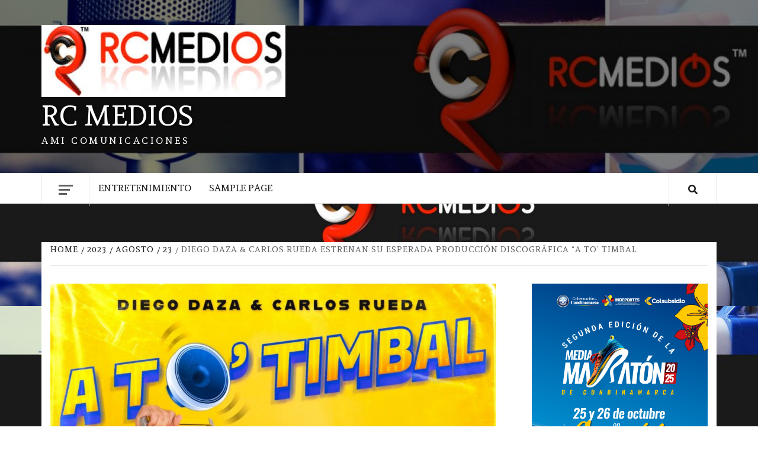

--- FILE ---
content_type: text/html; charset=UTF-8
request_url: http://larcmedios.net/2023/08/23/diego-daza-carlos-rueda-estrenan-su-esperada-produccion-discografica-a-to-timbal/
body_size: 28887
content:
    <!doctype html>
<html lang="es">
    <head>
        <meta charset="UTF-8">
        <meta name="viewport" content="width=device-width, initial-scale=1">
        <link rel="profile" href="http://gmpg.org/xfn/11">

        <title>DIEGO DAZA &#038; CARLOS RUEDA ESTRENAN SU ESPERADA PRODUCCIÓN DISCOGRÁFICA “A TO’ TIMBAL &#8211; RC MEDIOS</title>
<meta name='robots' content='max-image-preview:large' />
<link rel='dns-prefetch' href='//fonts.googleapis.com' />
<link rel='dns-prefetch' href='//s.w.org' />
<link rel="alternate" type="application/rss+xml" title="RC MEDIOS &raquo; Feed" href="http://larcmedios.net/feed/" />
<link rel="alternate" type="application/rss+xml" title="RC MEDIOS &raquo; Feed de los comentarios" href="http://larcmedios.net/comments/feed/" />
<link rel="alternate" type="application/rss+xml" title="RC MEDIOS &raquo; Comentario DIEGO DAZA &#038; CARLOS RUEDA ESTRENAN SU ESPERADA PRODUCCIÓN DISCOGRÁFICA “A TO’ TIMBAL del feed" href="http://larcmedios.net/2023/08/23/diego-daza-carlos-rueda-estrenan-su-esperada-produccion-discografica-a-to-timbal/feed/" />
<script type="text/javascript">
window._wpemojiSettings = {"baseUrl":"https:\/\/s.w.org\/images\/core\/emoji\/13.1.0\/72x72\/","ext":".png","svgUrl":"https:\/\/s.w.org\/images\/core\/emoji\/13.1.0\/svg\/","svgExt":".svg","source":{"concatemoji":"http:\/\/larcmedios.net\/wp-includes\/js\/wp-emoji-release.min.js?ver=5.9.4"}};
/*! This file is auto-generated */
!function(e,a,t){var n,r,o,i=a.createElement("canvas"),p=i.getContext&&i.getContext("2d");function s(e,t){var a=String.fromCharCode;p.clearRect(0,0,i.width,i.height),p.fillText(a.apply(this,e),0,0);e=i.toDataURL();return p.clearRect(0,0,i.width,i.height),p.fillText(a.apply(this,t),0,0),e===i.toDataURL()}function c(e){var t=a.createElement("script");t.src=e,t.defer=t.type="text/javascript",a.getElementsByTagName("head")[0].appendChild(t)}for(o=Array("flag","emoji"),t.supports={everything:!0,everythingExceptFlag:!0},r=0;r<o.length;r++)t.supports[o[r]]=function(e){if(!p||!p.fillText)return!1;switch(p.textBaseline="top",p.font="600 32px Arial",e){case"flag":return s([127987,65039,8205,9895,65039],[127987,65039,8203,9895,65039])?!1:!s([55356,56826,55356,56819],[55356,56826,8203,55356,56819])&&!s([55356,57332,56128,56423,56128,56418,56128,56421,56128,56430,56128,56423,56128,56447],[55356,57332,8203,56128,56423,8203,56128,56418,8203,56128,56421,8203,56128,56430,8203,56128,56423,8203,56128,56447]);case"emoji":return!s([10084,65039,8205,55357,56613],[10084,65039,8203,55357,56613])}return!1}(o[r]),t.supports.everything=t.supports.everything&&t.supports[o[r]],"flag"!==o[r]&&(t.supports.everythingExceptFlag=t.supports.everythingExceptFlag&&t.supports[o[r]]);t.supports.everythingExceptFlag=t.supports.everythingExceptFlag&&!t.supports.flag,t.DOMReady=!1,t.readyCallback=function(){t.DOMReady=!0},t.supports.everything||(n=function(){t.readyCallback()},a.addEventListener?(a.addEventListener("DOMContentLoaded",n,!1),e.addEventListener("load",n,!1)):(e.attachEvent("onload",n),a.attachEvent("onreadystatechange",function(){"complete"===a.readyState&&t.readyCallback()})),(n=t.source||{}).concatemoji?c(n.concatemoji):n.wpemoji&&n.twemoji&&(c(n.twemoji),c(n.wpemoji)))}(window,document,window._wpemojiSettings);
</script>
<style type="text/css">
img.wp-smiley,
img.emoji {
	display: inline !important;
	border: none !important;
	box-shadow: none !important;
	height: 1em !important;
	width: 1em !important;
	margin: 0 0.07em !important;
	vertical-align: -0.1em !important;
	background: none !important;
	padding: 0 !important;
}
</style>
	<link rel='stylesheet' id='litespeed-cache-dummy-css'  href='http://larcmedios.net/wp-content/plugins/litespeed-cache/assets/css/litespeed-dummy.css?ver=5.9.4' type='text/css' media='all' />
<link rel='stylesheet' id='wp-block-library-css'  href='http://larcmedios.net/wp-includes/css/dist/block-library/style.min.css?ver=5.9.4' type='text/css' media='all' />
<style id='global-styles-inline-css' type='text/css'>
body{--wp--preset--color--black: #000000;--wp--preset--color--cyan-bluish-gray: #abb8c3;--wp--preset--color--white: #ffffff;--wp--preset--color--pale-pink: #f78da7;--wp--preset--color--vivid-red: #cf2e2e;--wp--preset--color--luminous-vivid-orange: #ff6900;--wp--preset--color--luminous-vivid-amber: #fcb900;--wp--preset--color--light-green-cyan: #7bdcb5;--wp--preset--color--vivid-green-cyan: #00d084;--wp--preset--color--pale-cyan-blue: #8ed1fc;--wp--preset--color--vivid-cyan-blue: #0693e3;--wp--preset--color--vivid-purple: #9b51e0;--wp--preset--gradient--vivid-cyan-blue-to-vivid-purple: linear-gradient(135deg,rgba(6,147,227,1) 0%,rgb(155,81,224) 100%);--wp--preset--gradient--light-green-cyan-to-vivid-green-cyan: linear-gradient(135deg,rgb(122,220,180) 0%,rgb(0,208,130) 100%);--wp--preset--gradient--luminous-vivid-amber-to-luminous-vivid-orange: linear-gradient(135deg,rgba(252,185,0,1) 0%,rgba(255,105,0,1) 100%);--wp--preset--gradient--luminous-vivid-orange-to-vivid-red: linear-gradient(135deg,rgba(255,105,0,1) 0%,rgb(207,46,46) 100%);--wp--preset--gradient--very-light-gray-to-cyan-bluish-gray: linear-gradient(135deg,rgb(238,238,238) 0%,rgb(169,184,195) 100%);--wp--preset--gradient--cool-to-warm-spectrum: linear-gradient(135deg,rgb(74,234,220) 0%,rgb(151,120,209) 20%,rgb(207,42,186) 40%,rgb(238,44,130) 60%,rgb(251,105,98) 80%,rgb(254,248,76) 100%);--wp--preset--gradient--blush-light-purple: linear-gradient(135deg,rgb(255,206,236) 0%,rgb(152,150,240) 100%);--wp--preset--gradient--blush-bordeaux: linear-gradient(135deg,rgb(254,205,165) 0%,rgb(254,45,45) 50%,rgb(107,0,62) 100%);--wp--preset--gradient--luminous-dusk: linear-gradient(135deg,rgb(255,203,112) 0%,rgb(199,81,192) 50%,rgb(65,88,208) 100%);--wp--preset--gradient--pale-ocean: linear-gradient(135deg,rgb(255,245,203) 0%,rgb(182,227,212) 50%,rgb(51,167,181) 100%);--wp--preset--gradient--electric-grass: linear-gradient(135deg,rgb(202,248,128) 0%,rgb(113,206,126) 100%);--wp--preset--gradient--midnight: linear-gradient(135deg,rgb(2,3,129) 0%,rgb(40,116,252) 100%);--wp--preset--duotone--dark-grayscale: url('#wp-duotone-dark-grayscale');--wp--preset--duotone--grayscale: url('#wp-duotone-grayscale');--wp--preset--duotone--purple-yellow: url('#wp-duotone-purple-yellow');--wp--preset--duotone--blue-red: url('#wp-duotone-blue-red');--wp--preset--duotone--midnight: url('#wp-duotone-midnight');--wp--preset--duotone--magenta-yellow: url('#wp-duotone-magenta-yellow');--wp--preset--duotone--purple-green: url('#wp-duotone-purple-green');--wp--preset--duotone--blue-orange: url('#wp-duotone-blue-orange');--wp--preset--font-size--small: 13px;--wp--preset--font-size--medium: 20px;--wp--preset--font-size--large: 36px;--wp--preset--font-size--x-large: 42px;}.has-black-color{color: var(--wp--preset--color--black) !important;}.has-cyan-bluish-gray-color{color: var(--wp--preset--color--cyan-bluish-gray) !important;}.has-white-color{color: var(--wp--preset--color--white) !important;}.has-pale-pink-color{color: var(--wp--preset--color--pale-pink) !important;}.has-vivid-red-color{color: var(--wp--preset--color--vivid-red) !important;}.has-luminous-vivid-orange-color{color: var(--wp--preset--color--luminous-vivid-orange) !important;}.has-luminous-vivid-amber-color{color: var(--wp--preset--color--luminous-vivid-amber) !important;}.has-light-green-cyan-color{color: var(--wp--preset--color--light-green-cyan) !important;}.has-vivid-green-cyan-color{color: var(--wp--preset--color--vivid-green-cyan) !important;}.has-pale-cyan-blue-color{color: var(--wp--preset--color--pale-cyan-blue) !important;}.has-vivid-cyan-blue-color{color: var(--wp--preset--color--vivid-cyan-blue) !important;}.has-vivid-purple-color{color: var(--wp--preset--color--vivid-purple) !important;}.has-black-background-color{background-color: var(--wp--preset--color--black) !important;}.has-cyan-bluish-gray-background-color{background-color: var(--wp--preset--color--cyan-bluish-gray) !important;}.has-white-background-color{background-color: var(--wp--preset--color--white) !important;}.has-pale-pink-background-color{background-color: var(--wp--preset--color--pale-pink) !important;}.has-vivid-red-background-color{background-color: var(--wp--preset--color--vivid-red) !important;}.has-luminous-vivid-orange-background-color{background-color: var(--wp--preset--color--luminous-vivid-orange) !important;}.has-luminous-vivid-amber-background-color{background-color: var(--wp--preset--color--luminous-vivid-amber) !important;}.has-light-green-cyan-background-color{background-color: var(--wp--preset--color--light-green-cyan) !important;}.has-vivid-green-cyan-background-color{background-color: var(--wp--preset--color--vivid-green-cyan) !important;}.has-pale-cyan-blue-background-color{background-color: var(--wp--preset--color--pale-cyan-blue) !important;}.has-vivid-cyan-blue-background-color{background-color: var(--wp--preset--color--vivid-cyan-blue) !important;}.has-vivid-purple-background-color{background-color: var(--wp--preset--color--vivid-purple) !important;}.has-black-border-color{border-color: var(--wp--preset--color--black) !important;}.has-cyan-bluish-gray-border-color{border-color: var(--wp--preset--color--cyan-bluish-gray) !important;}.has-white-border-color{border-color: var(--wp--preset--color--white) !important;}.has-pale-pink-border-color{border-color: var(--wp--preset--color--pale-pink) !important;}.has-vivid-red-border-color{border-color: var(--wp--preset--color--vivid-red) !important;}.has-luminous-vivid-orange-border-color{border-color: var(--wp--preset--color--luminous-vivid-orange) !important;}.has-luminous-vivid-amber-border-color{border-color: var(--wp--preset--color--luminous-vivid-amber) !important;}.has-light-green-cyan-border-color{border-color: var(--wp--preset--color--light-green-cyan) !important;}.has-vivid-green-cyan-border-color{border-color: var(--wp--preset--color--vivid-green-cyan) !important;}.has-pale-cyan-blue-border-color{border-color: var(--wp--preset--color--pale-cyan-blue) !important;}.has-vivid-cyan-blue-border-color{border-color: var(--wp--preset--color--vivid-cyan-blue) !important;}.has-vivid-purple-border-color{border-color: var(--wp--preset--color--vivid-purple) !important;}.has-vivid-cyan-blue-to-vivid-purple-gradient-background{background: var(--wp--preset--gradient--vivid-cyan-blue-to-vivid-purple) !important;}.has-light-green-cyan-to-vivid-green-cyan-gradient-background{background: var(--wp--preset--gradient--light-green-cyan-to-vivid-green-cyan) !important;}.has-luminous-vivid-amber-to-luminous-vivid-orange-gradient-background{background: var(--wp--preset--gradient--luminous-vivid-amber-to-luminous-vivid-orange) !important;}.has-luminous-vivid-orange-to-vivid-red-gradient-background{background: var(--wp--preset--gradient--luminous-vivid-orange-to-vivid-red) !important;}.has-very-light-gray-to-cyan-bluish-gray-gradient-background{background: var(--wp--preset--gradient--very-light-gray-to-cyan-bluish-gray) !important;}.has-cool-to-warm-spectrum-gradient-background{background: var(--wp--preset--gradient--cool-to-warm-spectrum) !important;}.has-blush-light-purple-gradient-background{background: var(--wp--preset--gradient--blush-light-purple) !important;}.has-blush-bordeaux-gradient-background{background: var(--wp--preset--gradient--blush-bordeaux) !important;}.has-luminous-dusk-gradient-background{background: var(--wp--preset--gradient--luminous-dusk) !important;}.has-pale-ocean-gradient-background{background: var(--wp--preset--gradient--pale-ocean) !important;}.has-electric-grass-gradient-background{background: var(--wp--preset--gradient--electric-grass) !important;}.has-midnight-gradient-background{background: var(--wp--preset--gradient--midnight) !important;}.has-small-font-size{font-size: var(--wp--preset--font-size--small) !important;}.has-medium-font-size{font-size: var(--wp--preset--font-size--medium) !important;}.has-large-font-size{font-size: var(--wp--preset--font-size--large) !important;}.has-x-large-font-size{font-size: var(--wp--preset--font-size--x-large) !important;}
</style>
<link rel='stylesheet' id='daily-magazine-google-fonts-css'  href='https://fonts.googleapis.com/css?family=Andada' type='text/css' media='all' />
<link rel='stylesheet' id='bootstrap-css'  href='http://larcmedios.net/wp-content/themes/elegant-magazine/assets/bootstrap/css/bootstrap.min.css?ver=5.9.4' type='text/css' media='all' />
<link rel='stylesheet' id='daily-magazine-style-css'  href='http://larcmedios.net/wp-content/themes/elegant-magazine/style.css?ver=5.9.4' type='text/css' media='all' />
<link rel='stylesheet' id='daily-news-css'  href='http://larcmedios.net/wp-content/themes/daily-magazine/style.css?ver=1.0.6' type='text/css' media='all' />
<link rel='stylesheet' id='font-awesome-v5-css'  href='http://larcmedios.net/wp-content/themes/elegant-magazine/assets/font-awesome-v5/css/fontawesome-all.min.css?ver=5.9.4' type='text/css' media='all' />
<link rel='stylesheet' id='slick-css'  href='http://larcmedios.net/wp-content/themes/elegant-magazine/assets/slick/css/slick.min.css?ver=5.9.4' type='text/css' media='all' />
<link rel='stylesheet' id='sidr-css'  href='http://larcmedios.net/wp-content/themes/elegant-magazine/assets/sidr/css/jquery.sidr.dark.css?ver=5.9.4' type='text/css' media='all' />
<link rel='stylesheet' id='elegant-magazine-google-fonts-css'  href='https://fonts.googleapis.com/css?family=Oswald:300,400,700|Source%20Sans%20Pro:400,400i,700,700i&#038;subset=latin,latin-ext' type='text/css' media='all' />
<link rel='stylesheet' id='elegant-magazine-style-css'  href='http://larcmedios.net/wp-content/themes/daily-magazine/style.css?ver=5.9.4' type='text/css' media='all' />
<style id='elegant-magazine-style-inline-css' type='text/css'>


                .top-masthead {
        background: #dd0b0b;
        }
        .top-masthead-overlay{
        background: rgba(221,11,11,0.75);
        }
        
                .top-masthead, .top-masthead a {
        color: #000000;

        }

    

        
</style>
<script type='text/javascript' src='http://larcmedios.net/wp-includes/js/jquery/jquery.min.js?ver=3.6.0' id='jquery-core-js'></script>
<script type='text/javascript' src='http://larcmedios.net/wp-includes/js/jquery/jquery-migrate.min.js?ver=3.3.2' id='jquery-migrate-js'></script>
<link rel="https://api.w.org/" href="http://larcmedios.net/wp-json/" /><link rel="alternate" type="application/json" href="http://larcmedios.net/wp-json/wp/v2/posts/3041" /><link rel="EditURI" type="application/rsd+xml" title="RSD" href="http://larcmedios.net/xmlrpc.php?rsd" />
<link rel="wlwmanifest" type="application/wlwmanifest+xml" href="http://larcmedios.net/wp-includes/wlwmanifest.xml" /> 
<meta name="generator" content="WordPress 5.9.4" />
<link rel="canonical" href="http://larcmedios.net/2023/08/23/diego-daza-carlos-rueda-estrenan-su-esperada-produccion-discografica-a-to-timbal/" />
<link rel='shortlink' href='http://larcmedios.net/?p=3041' />
<link rel="alternate" type="application/json+oembed" href="http://larcmedios.net/wp-json/oembed/1.0/embed?url=http%3A%2F%2Flarcmedios.net%2F2023%2F08%2F23%2Fdiego-daza-carlos-rueda-estrenan-su-esperada-produccion-discografica-a-to-timbal%2F" />
<link rel="alternate" type="text/xml+oembed" href="http://larcmedios.net/wp-json/oembed/1.0/embed?url=http%3A%2F%2Flarcmedios.net%2F2023%2F08%2F23%2Fdiego-daza-carlos-rueda-estrenan-su-esperada-produccion-discografica-a-to-timbal%2F&#038;format=xml" />
<link rel="pingback" href="http://larcmedios.net/xmlrpc.php"><style type="text/css">.recentcomments a{display:inline !important;padding:0 !important;margin:0 !important;}</style>        <style type="text/css">
                        .site-title a,
            .site-description {
                color: #ffffff;
            }

                    </style>
        <style type="text/css" id="custom-background-css">
body.custom-background { background-image: url("http://larcmedios.net/wp-content/uploads/2018/10/visuals-000210127776-dHLtxO-original.jpg"); background-position: left center; background-size: auto; background-repeat: repeat; background-attachment: fixed; }
</style>
	<link rel="icon" href="http://larcmedios.net/wp-content/uploads/2018/09/cropped-rcmedios-32x32.jpg" sizes="32x32" />
<link rel="icon" href="http://larcmedios.net/wp-content/uploads/2018/09/cropped-rcmedios-192x192.jpg" sizes="192x192" />
<link rel="apple-touch-icon" href="http://larcmedios.net/wp-content/uploads/2018/09/cropped-rcmedios-180x180.jpg" />
<meta name="msapplication-TileImage" content="http://larcmedios.net/wp-content/uploads/2018/09/cropped-rcmedios-270x270.jpg" />
    </head>

<body class="post-template-default single single-post postid-3041 single-format-standard custom-background wp-custom-logo align-content-left disable-default-home-content">

    <svg xmlns="http://www.w3.org/2000/svg" viewBox="0 0 0 0" width="0" height="0" focusable="false" role="none" style="visibility: hidden; position: absolute; left: -9999px; overflow: hidden;" ><defs><filter id="wp-duotone-dark-grayscale"><feColorMatrix color-interpolation-filters="sRGB" type="matrix" values=" .299 .587 .114 0 0 .299 .587 .114 0 0 .299 .587 .114 0 0 .299 .587 .114 0 0 " /><feComponentTransfer color-interpolation-filters="sRGB" ><feFuncR type="table" tableValues="0 0.49803921568627" /><feFuncG type="table" tableValues="0 0.49803921568627" /><feFuncB type="table" tableValues="0 0.49803921568627" /><feFuncA type="table" tableValues="1 1" /></feComponentTransfer><feComposite in2="SourceGraphic" operator="in" /></filter></defs></svg><svg xmlns="http://www.w3.org/2000/svg" viewBox="0 0 0 0" width="0" height="0" focusable="false" role="none" style="visibility: hidden; position: absolute; left: -9999px; overflow: hidden;" ><defs><filter id="wp-duotone-grayscale"><feColorMatrix color-interpolation-filters="sRGB" type="matrix" values=" .299 .587 .114 0 0 .299 .587 .114 0 0 .299 .587 .114 0 0 .299 .587 .114 0 0 " /><feComponentTransfer color-interpolation-filters="sRGB" ><feFuncR type="table" tableValues="0 1" /><feFuncG type="table" tableValues="0 1" /><feFuncB type="table" tableValues="0 1" /><feFuncA type="table" tableValues="1 1" /></feComponentTransfer><feComposite in2="SourceGraphic" operator="in" /></filter></defs></svg><svg xmlns="http://www.w3.org/2000/svg" viewBox="0 0 0 0" width="0" height="0" focusable="false" role="none" style="visibility: hidden; position: absolute; left: -9999px; overflow: hidden;" ><defs><filter id="wp-duotone-purple-yellow"><feColorMatrix color-interpolation-filters="sRGB" type="matrix" values=" .299 .587 .114 0 0 .299 .587 .114 0 0 .299 .587 .114 0 0 .299 .587 .114 0 0 " /><feComponentTransfer color-interpolation-filters="sRGB" ><feFuncR type="table" tableValues="0.54901960784314 0.98823529411765" /><feFuncG type="table" tableValues="0 1" /><feFuncB type="table" tableValues="0.71764705882353 0.25490196078431" /><feFuncA type="table" tableValues="1 1" /></feComponentTransfer><feComposite in2="SourceGraphic" operator="in" /></filter></defs></svg><svg xmlns="http://www.w3.org/2000/svg" viewBox="0 0 0 0" width="0" height="0" focusable="false" role="none" style="visibility: hidden; position: absolute; left: -9999px; overflow: hidden;" ><defs><filter id="wp-duotone-blue-red"><feColorMatrix color-interpolation-filters="sRGB" type="matrix" values=" .299 .587 .114 0 0 .299 .587 .114 0 0 .299 .587 .114 0 0 .299 .587 .114 0 0 " /><feComponentTransfer color-interpolation-filters="sRGB" ><feFuncR type="table" tableValues="0 1" /><feFuncG type="table" tableValues="0 0.27843137254902" /><feFuncB type="table" tableValues="0.5921568627451 0.27843137254902" /><feFuncA type="table" tableValues="1 1" /></feComponentTransfer><feComposite in2="SourceGraphic" operator="in" /></filter></defs></svg><svg xmlns="http://www.w3.org/2000/svg" viewBox="0 0 0 0" width="0" height="0" focusable="false" role="none" style="visibility: hidden; position: absolute; left: -9999px; overflow: hidden;" ><defs><filter id="wp-duotone-midnight"><feColorMatrix color-interpolation-filters="sRGB" type="matrix" values=" .299 .587 .114 0 0 .299 .587 .114 0 0 .299 .587 .114 0 0 .299 .587 .114 0 0 " /><feComponentTransfer color-interpolation-filters="sRGB" ><feFuncR type="table" tableValues="0 0" /><feFuncG type="table" tableValues="0 0.64705882352941" /><feFuncB type="table" tableValues="0 1" /><feFuncA type="table" tableValues="1 1" /></feComponentTransfer><feComposite in2="SourceGraphic" operator="in" /></filter></defs></svg><svg xmlns="http://www.w3.org/2000/svg" viewBox="0 0 0 0" width="0" height="0" focusable="false" role="none" style="visibility: hidden; position: absolute; left: -9999px; overflow: hidden;" ><defs><filter id="wp-duotone-magenta-yellow"><feColorMatrix color-interpolation-filters="sRGB" type="matrix" values=" .299 .587 .114 0 0 .299 .587 .114 0 0 .299 .587 .114 0 0 .299 .587 .114 0 0 " /><feComponentTransfer color-interpolation-filters="sRGB" ><feFuncR type="table" tableValues="0.78039215686275 1" /><feFuncG type="table" tableValues="0 0.94901960784314" /><feFuncB type="table" tableValues="0.35294117647059 0.47058823529412" /><feFuncA type="table" tableValues="1 1" /></feComponentTransfer><feComposite in2="SourceGraphic" operator="in" /></filter></defs></svg><svg xmlns="http://www.w3.org/2000/svg" viewBox="0 0 0 0" width="0" height="0" focusable="false" role="none" style="visibility: hidden; position: absolute; left: -9999px; overflow: hidden;" ><defs><filter id="wp-duotone-purple-green"><feColorMatrix color-interpolation-filters="sRGB" type="matrix" values=" .299 .587 .114 0 0 .299 .587 .114 0 0 .299 .587 .114 0 0 .299 .587 .114 0 0 " /><feComponentTransfer color-interpolation-filters="sRGB" ><feFuncR type="table" tableValues="0.65098039215686 0.40392156862745" /><feFuncG type="table" tableValues="0 1" /><feFuncB type="table" tableValues="0.44705882352941 0.4" /><feFuncA type="table" tableValues="1 1" /></feComponentTransfer><feComposite in2="SourceGraphic" operator="in" /></filter></defs></svg><svg xmlns="http://www.w3.org/2000/svg" viewBox="0 0 0 0" width="0" height="0" focusable="false" role="none" style="visibility: hidden; position: absolute; left: -9999px; overflow: hidden;" ><defs><filter id="wp-duotone-blue-orange"><feColorMatrix color-interpolation-filters="sRGB" type="matrix" values=" .299 .587 .114 0 0 .299 .587 .114 0 0 .299 .587 .114 0 0 .299 .587 .114 0 0 " /><feComponentTransfer color-interpolation-filters="sRGB" ><feFuncR type="table" tableValues="0.098039215686275 1" /><feFuncG type="table" tableValues="0 0.66274509803922" /><feFuncB type="table" tableValues="0.84705882352941 0.41960784313725" /><feFuncA type="table" tableValues="1 1" /></feComponentTransfer><feComposite in2="SourceGraphic" operator="in" /></filter></defs></svg>
    <div id="af-preloader">
        <div class="af-loader">
            <div class="loader-circle"></div>
        </div>
    </div>

<div id="page" class="site">

        <a class="skip-link screen-reader-text"
           href="#content">Saltar al contenido</a>
    <div class="header-layout-2">
                <header id="masthead" class="site-header">
                        <div class="masthead-banner data-bg"
                 data-background="http://larcmedios.net/wp-content/uploads/2018/10/cropped-visuals-000210127776-dHLtxO-original-2.jpg">
                <div class="container">
                    <div class="row">
                        <div class="col-md-12 col-sm-12">
                            <div class="site-branding col-md-5 col-sm-5">
                                <a href="http://larcmedios.net/" class="custom-logo-link" rel="home"><img width="412" height="122" src="http://larcmedios.net/wp-content/uploads/2018/10/cropped-descarga-5.jpg" class="custom-logo" alt="RC MEDIOS" srcset="http://larcmedios.net/wp-content/uploads/2018/10/cropped-descarga-5.jpg 412w, http://larcmedios.net/wp-content/uploads/2018/10/cropped-descarga-5-300x89.jpg 300w" sizes="(max-width: 412px) 100vw, 412px" /></a>                                    <p class="site-title font-family-1">
                                        <a href="http://larcmedios.net/"
                                           rel="home">RC MEDIOS</a>
                                    </p>
                                
                                                                    <p class="site-description">AMI Comunicaciones</p>
                                                            </div>
                            <div class="site-advertisement col-md-7 col-sm-7">
                                                            </div>
                        </div>
                    </div>
                </div>
            </div>
            <nav id="site-navigation" class="main-navigation">
                <div class="container">
                    <div class="row">
                        <div class="col-md-12">
                            <div class="navigation-container">
                                                                    <span class="offcanvas">
                                     <a href="#offcanvasCollapse" class="offcanvas-nav">
                                           <div class="offcanvas-menu">
                                               <span class="mbtn-top"></span>
                                               <span class="mbtn-mid"></span>
                                               <span class="mbtn-bot"></span>
                                           </div>
                                       </a>
                                </span>
                                                                <span class="af-search-click icon-search">
                                <a href="#"><i class="fa fa-search"></i></a>
                            </span>
                                <button class="toggle-menu" aria-controls="primary-menu">
                                <span class="screen-reader-text">Menú principal</span>
                                 <i class="ham"></i>
                            </button>
                                <div id="primary-menu" class="menu"><ul>
<li class="page_item page-item-19"><a href="http://larcmedios.net/entretenimiento/">ENTRETENIMIENTO</a></li>
<li class="page_item page-item-2"><a href="http://larcmedios.net/sample-page/">Sample Page</a></li>
</ul></div>
                            </div>
                        </div>
                    </div>
                </div>
            </nav>
        </header>

        <div id="af-search-wrap">
            <div class="af-search-box table-block">
                <div class="table-block-child v-center text-center">
                    <form role="search" method="get" class="search-form" action="http://larcmedios.net/">
				<label>
					<span class="screen-reader-text">Buscar:</span>
					<input type="search" class="search-field" placeholder="Buscar &hellip;" value="" name="s" />
				</label>
				<input type="submit" class="search-submit" value="Buscar" />
			</form>                </div>
            </div>
            <div class="af-search-close af-search-click">
                <span></span>
                <span></span>
            </div>
        </div>
    </div>

    <div id="content" class="site-content">


        <div class="em-breadcrumbs font-family-1">
            <div class="container">
                <div class="row">
                    <div class="col-sm-12">
                        <div role="navigation" aria-label="Breadcrumbs" class="breadcrumb-trail breadcrumbs" itemprop="breadcrumb"><ul class="trail-items" itemscope itemtype="http://schema.org/BreadcrumbList"><meta name="numberOfItems" content="5" /><meta name="itemListOrder" content="Ascending" /><li itemprop="itemListElement" itemscope itemtype="http://schema.org/ListItem" class="trail-item trail-begin"><a href="http://larcmedios.net" rel="home"><span itemprop="name">Home</span></a><meta itemprop="position" content="1" /></li><li itemprop="itemListElement" itemscope itemtype="http://schema.org/ListItem" class="trail-item"><a href="http://larcmedios.net/2023/"><span itemprop="name">2023</span></a><meta itemprop="position" content="2" /></li><li itemprop="itemListElement" itemscope itemtype="http://schema.org/ListItem" class="trail-item"><a href="http://larcmedios.net/2023/08/"><span itemprop="name">agosto</span></a><meta itemprop="position" content="3" /></li><li itemprop="itemListElement" itemscope itemtype="http://schema.org/ListItem" class="trail-item"><a href="http://larcmedios.net/2023/08/23/"><span itemprop="name">23</span></a><meta itemprop="position" content="4" /></li><li itemprop="itemListElement" itemscope itemtype="http://schema.org/ListItem" class="trail-item trail-end"><span itemprop="name">DIEGO DAZA &#038; CARLOS RUEDA ESTRENAN SU ESPERADA PRODUCCIÓN DISCOGRÁFICA “A TO’ TIMBAL</span><meta itemprop="position" content="5" /></li></ul></div>                    </div>
                </div>
            </div>
        </div>


   
    <div id="primary" class="content-area">
        <main id="main" class="site-main">

                            <article id="post-3041" class="post-3041 post type-post status-publish format-standard has-post-thumbnail hentry category-actualidad category-colombia category-entretenimiento category-noticias">
                    <header class="entry-header">
                    <div class="post-thumbnail full-width-image">
                    <img width="1024" height="1024" src="http://larcmedios.net/wp-content/uploads/2023/08/DIEGO-D_.-1024x1024.jpg" class="attachment-elegant-magazine-featured size-elegant-magazine-featured wp-post-image" alt="" srcset="http://larcmedios.net/wp-content/uploads/2023/08/DIEGO-D_.-1024x1024.jpg 1024w, http://larcmedios.net/wp-content/uploads/2023/08/DIEGO-D_.-300x300.jpg 300w, http://larcmedios.net/wp-content/uploads/2023/08/DIEGO-D_.-150x150.jpg 150w, http://larcmedios.net/wp-content/uploads/2023/08/DIEGO-D_.-768x768.jpg 768w, http://larcmedios.net/wp-content/uploads/2023/08/DIEGO-D_.-50x50.jpg 50w, http://larcmedios.net/wp-content/uploads/2023/08/DIEGO-D_..jpg 1200w" sizes="(max-width: 1024px) 100vw, 1024px" />                </div>
            
            <div class="header-details-wrapper">
        <div class="entry-header-details">
                            <div class="figure-categories figure-categories-bg">
                                        <span class="cat-links"> <a href="http://larcmedios.net/category/actualidad/" rel="category tag">ACTUALIDAD</a>&nbsp<a href="http://larcmedios.net/category/colombia/" rel="category tag">COLOMBIA</a>&nbsp<a href="http://larcmedios.net/category/entretenimiento/" rel="category tag">ENTRETENIMIENTO</a>&nbsp<a href="http://larcmedios.net/category/noticias/" rel="category tag">NOTICIAS</a></span>                </div>
                        <h1 class="entry-title">DIEGO DAZA &#038; CARLOS RUEDA ESTRENAN SU ESPERADA PRODUCCIÓN DISCOGRÁFICA “A TO’ TIMBAL</h1>                                        <div class="post-item-metadata entry-meta">
                            <span class="item-metadata posts-author">
            <span class="">By</span>
            <a href="http://larcmedios.net/author/admin/">
                admin            </a>
        </span>
        <span class="">/</span>
        <span class="item-metadata posts-date">
            agosto 23, 2023        </span>
                        </div>
                    </div>
    </div>
</header><!-- .entry-header -->





                    <div class="entry-content-wrap">
                        

    <div class="entry-content">
        
<figure class="wp-block-table"><table><tbody><tr><td><strong>”</strong><br><strong>UN ÁLBUM DE 16 CANCIONES INSPIRADO EN EL AMBIENTE FESTIVO Y ALEGRE DE QUIENES DISFRUTAN A TODO VOLUMEN LOS SONIDOS VALLENATOS MODERNOS</strong></td></tr></tbody></table></figure>



<figure class="wp-block-table"><table><tbody><tr><td></td></tr></tbody></table></figure>



<figure class="wp-block-table"><table><tbody><tr><td><a href="https://r20.rs6.net/tn.jsp?f=001EUJpeSOGorW6Cip3Esmne7ql7q_1otLEmBwfuX_bcIDjad2Fdc-ZOvgVYZ0xuo7t3v0LTSNKsvpAxWaoZ3hdyUUQB4hxBrfIc1cnOnOOxZeO4AFnS1DFMiMK2VShxIUDqFfIljpCofm9wblOyiR5BRGW30I0CNSXtJp8ot9QucCZkjxEzyfxC3mB0Uoo5biq&amp;c=LUglJnSgMayvpJPBTgdz2gQpf_n6JkAIJBd0B12oea_mpSR3xhX6CQ==&amp;ch=B30mFtvzzBgXj0zWIpL2YazNv8LwBx3yL3lhobU9N8HIfG0VJu8liQ==" target="_blank" rel="noreferrer noopener"></a></td></tr></tbody></table></figure>



<figure class="wp-block-image size-full is-resized"><img loading="lazy" src="http://larcmedios.net/wp-content/uploads/2023/08/Medio-regional-457x221-1.png" alt="" class="wp-image-2938" width="837" height="405" srcset="http://larcmedios.net/wp-content/uploads/2023/08/Medio-regional-457x221-1.png 457w, http://larcmedios.net/wp-content/uploads/2023/08/Medio-regional-457x221-1-300x145.png 300w" sizes="(max-width: 837px) 100vw, 837px" /></figure>



<figure class="wp-block-table"><table><tbody><tr><td><strong>JUNTO AL DISCO, SE LANZA EL VIDEOCLIP DE “CUPIDO”, UN TEMA PARA LOS QUE NO HAN LOGRADO ENCONTRAR EL AMOR, ESTRENO JUEVES 24</strong><br><strong>“LOS EXTRATERRESTRES DEL VALLENATO” PRESENTARÁN EN VIVO Y DE FORMA GRATUITA SU NUEVO ÁLBUM “A TO’ TIMBAL” EN EL PARQUE DE LA LEYENDA VALLENATA EL PRÓXIMO 2 DE SEPTIEMBRE</strong><br><br><br> Los grandes exponentes de la música vallenata, Diego Daza &amp; Carlos Rueda, dos veces nominados al Latin GRAMMY®, presentan su esperado álbum “A To’ Timbal”, una producción discográfica de 16 canciones inspirada en la alegría y el ambiente festivo de quienes disfrutan escuchar, cantar y bailar a todo volumen los sonidos vallenatos modernos. <br>Después de una gran expectativa, que incluyó la toma de toda Valledupar con el arte gráfico del disco en cada rincón de la ciudad, llega el momento del lanzamiento oficial de este álbum que propone en sus temas, letras y melodías de celebración, pensadas para el goce de la gente en la rumba, los pickups y cualquier otra manifestación de regocijo. <br><br><br><br><img src="https://files.constantcontact.com/d1ee24df201/14f577c0-1b2b-47e3-820b-4b8fcb6fd98a.jpg?rdr=true"><br><br><br><br>Bajo la producción de Rafael “Tito” Manjarrés y Marlon Gutiérrez junto a Diego Daza &amp; Carlos Rueda, “A To’ Timbal” es una apuesta fresca proyectada para público de todas las edades. Cuenta en la composición con importantes nombres de la industria musical latina y vallenata como Wilfran Castillo, Rolando Ochoa, Franco Arguelles, entre otros, y tiene 2 colaboraciones; la primera de ellas en la canción “Más Mejor” junto al rapero dominicano  Rochy RD, y la segunda con Elder Dayán Díaz en el tema “Empeliculao”. <br><br><br><strong>TRACKLIST “A TO’ TIMBAL”</strong><br><br><br>1. CUPIDO &#8211; (Carlos Rueda)2. LA PEA &#8211; (Diego Daza)3. LA FOTO (Diego Daza)4. EL TRABALENGUA &#8211; (Cabe Solano, Diego Daza)5. LA RIDÍCULA &#8211; (Rolando Ochoa)6. BORRÓ CASET &#8211; (Fernando Gómez)7. EL SANTO &#8211; (Bobby Sierra)8. LOS EXTRATERRESTRES &#8211; (Diego Daza, Tito Manjarrés)9. MÁS MEJOR Ft. Rochy RD &#8211; (Bobby Sierra, Rochy RD)10. LA BORRÉ DEL MAPA &#8211; (Franco Arguelles)11. EL DM &#8211; (Gustavo Andrés, Sharon Dyana)12. LA PERSONA IDEAL &#8211; (Wilfran Castillo)13. EMPELICULAO Ft. ELDER DAYÁN DÍAZ &#8211; (Rolando Ochoa, Carlos Rueda)14. MEJOR ME VOY &#8211; (Diego Daza) 15. EL CELULAR &#8211; (Carlos Amaris)16. MIAMI &#8211; (Diego Daza)<br><br><em>“Para mí es muy importante el lanzamiento de este álbum, el tercero de mi carrera… Con “A To’ Timbal” ratifico mi proyecto y mi lugar en la industria musical, esperando ser reconocido nacional e internacionalmente… Además, lo voy a presentar en vivo en el Parque de la Leyenda Vallenata, un sueño hecho realidad para cualquier artista…”</em> &#8211; Diego Daza.  <br><br><br><strong>Créditos “A To’ Timbal”</strong><br><br><br>Intérpretes: Diego Daza &amp; Carlos Rueda.Compositores: Diego Daza, Carlos Rueda, Wilfran Castillo, Rolando Ochoa, Franco Arguelles, Bobby Sierra, Fernando Gómez, Gustavo Andrés, Carlos Amaris, Cabe Solano, Tito Manjarrés, Rochy RD, Sharon Dyana. Ingenieros de Mezcla: Javier Mugno, Sergio Cardenas.Masterización: Javier Mugno.  <a rel="noreferrer noopener" href="https://r20.rs6.net/tn.jsp?f=001EUJpeSOGorW6Cip3Esmne7ql7q_1otLEmBwfuX_bcIDjad2Fdc-ZOp0-6lSKKJlkk_0gEnPFUh6oINNcIFM4NaX-6wYxn-oWvQQnq8OOczKtIaVvi7GM7xW9WgUy0KvbPM44CllgYAGYJ-87CzU8YA==&amp;c=LUglJnSgMayvpJPBTgdz2gQpf_n6JkAIJBd0B12oea_mpSR3xhX6CQ==&amp;ch=B30mFtvzzBgXj0zWIpL2YazNv8LwBx3yL3lhobU9N8HIfG0VJu8liQ==" target="_blank">Escucha AQUÍ el álbum “A To’ Timbal”</a><br>Junto al disco, se estrena el videoclip de “Cupido”, una canción para quienes luchan constantemente por encontrar el amor, y que cuando lo hallan se llevan una gran decepción. La pieza audiovisual grabada en la ciudad de Houston en los Estados Unidos y realizada por el director Deimer Gámez, está ambientada en un taller antiguo y recrea una analogía entre los sentimientos de rabia y desilusión, y el boxeo. Mientras suena: “Cupido como que me tiene rabia a mí, donde lo vea lo voy a joder”, se puede ver a Diego Daza golpeando fuertemente un saco de entrenamiento. <br><br><br><strong>Escucha</strong> <a rel="noreferrer noopener" href="https://r20.rs6.net/tn.jsp?f=001EUJpeSOGorW6Cip3Esmne7ql7q_1otLEmBwfuX_bcIDjad2Fdc-ZOp0-6lSKKJlk414WF8afnlYC1l-HoX6bJB0Dic-Rw3mi7atKSjkVes34CWv7Nn7NpocJVwf-VI-OOuTN8Nram4gPZqL2sShTBvoiZTgIvfpgvx-orYHQup8=&amp;c=LUglJnSgMayvpJPBTgdz2gQpf_n6JkAIJBd0B12oea_mpSR3xhX6CQ==&amp;ch=B30mFtvzzBgXj0zWIpL2YazNv8LwBx3yL3lhobU9N8HIfG0VJu8liQ==" target="_blank">AQUÍ</a> <strong>los audios de todo el álbum</strong><br>El próximo 2 de septiembre, “Los extraterrestres del vallenato”, como son conocidos Diego Daza &amp; Carlos Rueda junto a su agrupación, presentarán por primera vez, en vivo, el álbum “A To’ Timbal”, una de las producciones más esperadas del año por todos los amantes del género. Los fanáticos podrán asistir de forma gratuita a este show que tendrá lugar en el emblemático Parque de la Leyenda Vallenata Consuelo Araujonoguera en Valledupar; el aforo será controlado con boletería que se ha venido entregando libremente a través de diferentes activaciones que los artistas han comunicado en sus redes sociales. La invitación es a que todos los seguidores asistan vestidos de blanco a esta fiesta musical, color característico del proyecto de Diego Daza &amp; Carlos Rueda. <br><br><br><br></td></tr></tbody></table></figure>





<figure class="wp-block-image size-full is-resized"><img loading="lazy" src="http://larcmedios.net/wp-content/uploads/2023/08/Medio-regional-457x221-1.png" alt="" class="wp-image-2938" width="848" height="410" srcset="http://larcmedios.net/wp-content/uploads/2023/08/Medio-regional-457x221-1.png 457w, http://larcmedios.net/wp-content/uploads/2023/08/Medio-regional-457x221-1-300x145.png 300w" sizes="(max-width: 848px) 100vw, 848px" /></figure>
    </div><!-- .entry-content -->
    <footer class="entry-footer">
            </footer>


<div class="em-reated-posts clearfix">
            <h2 class="related-title">
            You may also like        </h2>
        <ul>
                    <li>
                <h3 class="article-title"><a href="http://larcmedios.net/2025/11/11/el-gran-fondo-el-origen-x-egan-ser-grande-por-el-recorridoque-formo-a-un-campeon/" rel="bookmark">El Gran Fondo El Origen x Egan, ser grande por el recorrido<br>que formó a un campeón</a>
            </h3>                <div class="grid-item-metadata">
                            <span class="item-metadata posts-author">
            <span class="">By</span>
            <a href="http://larcmedios.net/author/admin/">
                admin            </a>
        </span>
        <span class="">/</span>
        <span class="item-metadata posts-date">
            noviembre 11, 2025        </span>
                        </div>
            </li>
                    <li>
                <h3 class="article-title"><a href="http://larcmedios.net/2025/11/11/la-equidad-se-despide-un-adios-emocional-en-el-estadio-metropolitano-de-techo/" rel="bookmark">La Equidad se Despide: Un Adiós Emocional en el Estadio Metropolitano de Techo</a>
            </h3>                <div class="grid-item-metadata">
                            <span class="item-metadata posts-author">
            <span class="">By</span>
            <a href="http://larcmedios.net/author/admin/">
                admin            </a>
        </span>
        <span class="">/</span>
        <span class="item-metadata posts-date">
            noviembre 11, 2025        </span>
                        </div>
            </li>
                    <li>
                <h3 class="article-title"><a href="http://larcmedios.net/2025/11/11/el-dorado-a-tu-ritmo-una-iniciativa-que-beneficia-a-las-personas-con-discapacidades-cognitivas/" rel="bookmark">El Dorado A Tu Ritmo: una iniciativa que beneficia a las personas con discapacidades cognitivas</a>
            </h3>                <div class="grid-item-metadata">
                            <span class="item-metadata posts-author">
            <span class="">By</span>
            <a href="http://larcmedios.net/author/admin/">
                admin            </a>
        </span>
        <span class="">/</span>
        <span class="item-metadata posts-date">
            noviembre 11, 2025        </span>
                        </div>
            </li>
                    <li>
                <h3 class="article-title"><a href="http://larcmedios.net/2025/11/11/%ef%bf%bc/" rel="bookmark">￼</a>
            </h3>                <div class="grid-item-metadata">
                            <span class="item-metadata posts-author">
            <span class="">By</span>
            <a href="http://larcmedios.net/author/admin/">
                admin            </a>
        </span>
        <span class="">/</span>
        <span class="item-metadata posts-date">
            noviembre 11, 2025        </span>
                        </div>
            </li>
                    <li>
                <h3 class="article-title"><a href="http://larcmedios.net/2025/11/11/pepe-aguilar-presenta-aqui-sigoun-reflejo-de-su-trayectoriaaprendizaje-y-permanencia/" rel="bookmark">PEPE AGUILAR PRESENTA “AQUÍ SIGO”<br>UN REFLEJO DE SU TRAYECTORIA,<br>APRENDIZAJE Y PERMANENCIA</a>
            </h3>                <div class="grid-item-metadata">
                            <span class="item-metadata posts-author">
            <span class="">By</span>
            <a href="http://larcmedios.net/author/admin/">
                admin            </a>
        </span>
        <span class="">/</span>
        <span class="item-metadata posts-date">
            noviembre 11, 2025        </span>
                        </div>
            </li>
            </ul>
</div>



	<nav class="navigation post-navigation" aria-label="Entradas">
		<h2 class="screen-reader-text">Navegación de entradas</h2>
		<div class="nav-links"><div class="nav-previous"><a href="http://larcmedios.net/2023/08/23/idrd-y-smart-fit-colombia-firman-alianza-para-beneficiar-a-800-deportistas-olimpicos-y-paralimpicos-del-equipo-bogota/" rel="prev">IDRD y Smart Fit Colombia firman alianza para beneficiar a 800 deportistas Olímpicos y Paralímpicos del Equipo Bogotá</a></div><div class="nav-next"><a href="http://larcmedios.net/2023/08/23/carlos-vives-arranca-su-tour-de-los-30-en-los-estados-unidos-haciendo-sold-out-en-el-iconico-radio-city-music-hall/" rel="next">CARLOS VIVES ARRANCA SU “TOUR DE LOS 30” EN LOS ESTADOS UNIDOS HACIENDO SOLD OUT EN EL ICÓNICO RADIO CITY MUSIC HALL</a></div></div>
	</nav>
<div id="comments" class="comments-area">

		<div id="respond" class="comment-respond">
		<h3 id="reply-title" class="comment-reply-title">Deja una respuesta <small><a rel="nofollow" id="cancel-comment-reply-link" href="/2023/08/23/diego-daza-carlos-rueda-estrenan-su-esperada-produccion-discografica-a-to-timbal/#respond" style="display:none;">Cancelar la respuesta</a></small></h3><form action="http://larcmedios.net/wp-comments-post.php" method="post" id="commentform" class="comment-form" novalidate><p class="comment-notes"><span id="email-notes">Tu dirección de correo electrónico no será publicada.</span> <span class="required-field-message" aria-hidden="true">Los campos obligatorios están marcados con <span class="required" aria-hidden="true">*</span></span></p><p class="comment-form-comment"><label for="comment">Comentario <span class="required" aria-hidden="true">*</span></label> <textarea id="comment" name="comment" cols="45" rows="8" maxlength="65525" required></textarea></p><p class="comment-form-author"><label for="author">Nombre <span class="required" aria-hidden="true">*</span></label> <input id="author" name="author" type="text" value="" size="30" maxlength="245" required /></p>
<p class="comment-form-email"><label for="email">Correo electrónico <span class="required" aria-hidden="true">*</span></label> <input id="email" name="email" type="email" value="" size="30" maxlength="100" aria-describedby="email-notes" required /></p>
<p class="comment-form-url"><label for="url">Web</label> <input id="url" name="url" type="url" value="" size="30" maxlength="200" /></p>
<p class="form-submit"><input name="submit" type="submit" id="submit" class="submit" value="Publicar el comentario" /> <input type='hidden' name='comment_post_ID' value='3041' id='comment_post_ID' />
<input type='hidden' name='comment_parent' id='comment_parent' value='0' />
</p></form>	</div><!-- #respond -->
	
</div><!-- #comments -->
                    </div>
                </article>
            
        </main><!-- #main -->
    </div><!-- #primary -->



<aside id="secondary" class="widget-area">
    <div class="theiaStickySidebar">
	    <div id="media_image-31" class="widget elegant-widget widget_media_image"><img width="1080" height="1350" src="http://larcmedios.net/wp-content/uploads/2025/09/BANNERS-WEB-1080-x-1350.png" class="image wp-image-5610  attachment-full size-full" alt="" loading="lazy" style="max-width: 100%; height: auto;" srcset="http://larcmedios.net/wp-content/uploads/2025/09/BANNERS-WEB-1080-x-1350.png 1080w, http://larcmedios.net/wp-content/uploads/2025/09/BANNERS-WEB-1080-x-1350-240x300.png 240w, http://larcmedios.net/wp-content/uploads/2025/09/BANNERS-WEB-1080-x-1350-819x1024.png 819w, http://larcmedios.net/wp-content/uploads/2025/09/BANNERS-WEB-1080-x-1350-768x960.png 768w, http://larcmedios.net/wp-content/uploads/2025/09/BANNERS-WEB-1080-x-1350-1024x1280.png 1024w" sizes="(max-width: 1080px) 100vw, 1080px" /></div><div id="media_image-36" class="widget elegant-widget widget_media_image"><img width="1209" height="831" src="http://larcmedios.net/wp-content/uploads/2025/10/Ximena-Alexandra-Murcia.jpg" class="image wp-image-6033  attachment-full size-full" alt="" loading="lazy" style="max-width: 100%; height: auto;" srcset="http://larcmedios.net/wp-content/uploads/2025/10/Ximena-Alexandra-Murcia.jpg 1209w, http://larcmedios.net/wp-content/uploads/2025/10/Ximena-Alexandra-Murcia-300x206.jpg 300w, http://larcmedios.net/wp-content/uploads/2025/10/Ximena-Alexandra-Murcia-1024x704.jpg 1024w, http://larcmedios.net/wp-content/uploads/2025/10/Ximena-Alexandra-Murcia-768x528.jpg 768w" sizes="(max-width: 1209px) 100vw, 1209px" /></div><div id="block-66" class="widget elegant-widget widget_block widget_media_image">
<figure class="wp-block-image size-large is-resized"><img loading="lazy" width="1024" height="576" src="http://larcmedios.net/wp-content/uploads/2025/10/1001311926-1024x576.jpg" alt="" class="wp-image-5974" srcset="http://larcmedios.net/wp-content/uploads/2025/10/1001311926-1024x576.jpg 1024w, http://larcmedios.net/wp-content/uploads/2025/10/1001311926-300x169.jpg 300w, http://larcmedios.net/wp-content/uploads/2025/10/1001311926-768x432.jpg 768w, http://larcmedios.net/wp-content/uploads/2025/10/1001311926-1536x864.jpg 1536w, http://larcmedios.net/wp-content/uploads/2025/10/1001311926-2048x1152.jpg 2048w" sizes="(max-width: 1024px) 100vw, 1024px" /></figure>
</div><div id="block-91" class="widget elegant-widget widget_block widget_media_image">
<figure class="wp-block-image size-large is-resized"><img loading="lazy" src="http://larcmedios.net/wp-content/uploads/2025/10/1001328989-1024x1024.jpg" alt="" class="wp-image-5999" width="666" height="666" srcset="http://larcmedios.net/wp-content/uploads/2025/10/1001328989-1024x1025.jpg 1024w, http://larcmedios.net/wp-content/uploads/2025/10/1001328989-300x300.jpg 300w, http://larcmedios.net/wp-content/uploads/2025/10/1001328989-150x150.jpg 150w, http://larcmedios.net/wp-content/uploads/2025/10/1001328989-768x769.jpg 768w, http://larcmedios.net/wp-content/uploads/2025/10/1001328989-50x50.jpg 50w, http://larcmedios.net/wp-content/uploads/2025/10/1001328989.jpg 1042w" sizes="(max-width: 666px) 100vw, 666px" /></figure>
</div><div id="media_image-33" class="widget elegant-widget widget_media_image"><img width="1209" height="831" src="http://larcmedios.net/wp-content/uploads/2025/10/Ximena-Alexandra-Murcia.jpg" class="image wp-image-6033  attachment-full size-full" alt="" loading="lazy" style="max-width: 100%; height: auto;" srcset="http://larcmedios.net/wp-content/uploads/2025/10/Ximena-Alexandra-Murcia.jpg 1209w, http://larcmedios.net/wp-content/uploads/2025/10/Ximena-Alexandra-Murcia-300x206.jpg 300w, http://larcmedios.net/wp-content/uploads/2025/10/Ximena-Alexandra-Murcia-1024x704.jpg 1024w, http://larcmedios.net/wp-content/uploads/2025/10/Ximena-Alexandra-Murcia-768x528.jpg 768w" sizes="(max-width: 1209px) 100vw, 1209px" /></div><div id="media_image-37" class="widget elegant-widget widget_media_image"><img width="2560" height="660" src="http://larcmedios.net/wp-content/uploads/2025/10/1001320202-scaled.jpg" class="image wp-image-5989  attachment-full size-full" alt="" loading="lazy" style="max-width: 100%; height: auto;" srcset="http://larcmedios.net/wp-content/uploads/2025/10/1001320202-scaled.jpg 2560w, http://larcmedios.net/wp-content/uploads/2025/10/1001320202-300x77.jpg 300w, http://larcmedios.net/wp-content/uploads/2025/10/1001320202-1024x264.jpg 1024w, http://larcmedios.net/wp-content/uploads/2025/10/1001320202-768x198.jpg 768w, http://larcmedios.net/wp-content/uploads/2025/10/1001320202-1536x396.jpg 1536w, http://larcmedios.net/wp-content/uploads/2025/10/1001320202-2048x528.jpg 2048w" sizes="(max-width: 2560px) 100vw, 2560px" /></div><div id="block-33" class="widget elegant-widget widget_block widget_media_gallery">
<figure class="wp-block-gallery has-nested-images columns-default is-cropped">
<figure class="wp-block-image size-large"><img loading="lazy" width="1024" height="1024" data-id="5999"  src="https://larcmedios.net/wp-content/uploads/2025/10/1001328989-1024x1024.jpg" alt="" class="wp-image-5999" srcset="http://larcmedios.net/wp-content/uploads/2025/10/1001328989-1024x1025.jpg 1024w, http://larcmedios.net/wp-content/uploads/2025/10/1001328989-300x300.jpg 300w, http://larcmedios.net/wp-content/uploads/2025/10/1001328989-150x150.jpg 150w, http://larcmedios.net/wp-content/uploads/2025/10/1001328989-768x769.jpg 768w, http://larcmedios.net/wp-content/uploads/2025/10/1001328989-50x50.jpg 50w, http://larcmedios.net/wp-content/uploads/2025/10/1001328989.jpg 1042w" sizes="(max-width: 1024px) 100vw, 1024px" /></figure>
</figure>
</div><div id="block-67" class="widget elegant-widget widget_block widget_media_image">
<figure class="wp-block-image size-large is-resized"><img loading="lazy" width="1024" height="704" src="http://larcmedios.net/wp-content/uploads/2025/10/Ximena-Alexandra-Murcia-1024x704.jpg" alt="" class="wp-image-6033" srcset="http://larcmedios.net/wp-content/uploads/2025/10/Ximena-Alexandra-Murcia-1024x704.jpg 1024w, http://larcmedios.net/wp-content/uploads/2025/10/Ximena-Alexandra-Murcia-300x206.jpg 300w, http://larcmedios.net/wp-content/uploads/2025/10/Ximena-Alexandra-Murcia-768x528.jpg 768w, http://larcmedios.net/wp-content/uploads/2025/10/Ximena-Alexandra-Murcia.jpg 1209w" sizes="(max-width: 1024px) 100vw, 1024px" /></figure>
</div><div id="block-44" class="widget elegant-widget widget_block widget_media_image">
<figure class="wp-block-image size-large"><img loading="lazy" width="1024" height="576" src="http://larcmedios.net/wp-content/uploads/2025/10/1001311926-1024x576.jpg" alt="" class="wp-image-5974" srcset="http://larcmedios.net/wp-content/uploads/2025/10/1001311926-1024x576.jpg 1024w, http://larcmedios.net/wp-content/uploads/2025/10/1001311926-300x169.jpg 300w, http://larcmedios.net/wp-content/uploads/2025/10/1001311926-768x432.jpg 768w, http://larcmedios.net/wp-content/uploads/2025/10/1001311926-1536x864.jpg 1536w, http://larcmedios.net/wp-content/uploads/2025/10/1001311926-2048x1152.jpg 2048w" sizes="(max-width: 1024px) 100vw, 1024px" /></figure>
</div><div id="block-13" class="widget elegant-widget widget_block widget_media_image">
<figure class="wp-block-image size-full is-resized"><img loading="lazy" width="1152" height="384" src="http://larcmedios.net/wp-content/uploads/2024/05/PHOTO-2024-04-08-19-38-53-2.jpg" alt="" class="wp-image-4045" style="width:663px;height:385px" srcset="http://larcmedios.net/wp-content/uploads/2024/05/PHOTO-2024-04-08-19-38-53-2.jpg 1152w, http://larcmedios.net/wp-content/uploads/2024/05/PHOTO-2024-04-08-19-38-53-2-300x100.jpg 300w, http://larcmedios.net/wp-content/uploads/2024/05/PHOTO-2024-04-08-19-38-53-2-1024x341.jpg 1024w, http://larcmedios.net/wp-content/uploads/2024/05/PHOTO-2024-04-08-19-38-53-2-768x256.jpg 768w" sizes="(max-width: 1152px) 100vw, 1152px" /></figure>
</div><div id="block-34" class="widget elegant-widget widget_block widget_media_gallery">
<figure class="wp-block-gallery has-nested-images columns-default is-cropped">
<figure class="wp-block-image size-large"><img loading="lazy" width="1024" height="704" data-id="6033"  src="http://larcmedios.net/wp-content/uploads/2025/10/Ximena-Alexandra-Murcia-1024x704.jpg" alt="" class="wp-image-6033" srcset="http://larcmedios.net/wp-content/uploads/2025/10/Ximena-Alexandra-Murcia-1024x704.jpg 1024w, http://larcmedios.net/wp-content/uploads/2025/10/Ximena-Alexandra-Murcia-300x206.jpg 300w, http://larcmedios.net/wp-content/uploads/2025/10/Ximena-Alexandra-Murcia-768x528.jpg 768w, http://larcmedios.net/wp-content/uploads/2025/10/Ximena-Alexandra-Murcia.jpg 1209w" sizes="(max-width: 1024px) 100vw, 1024px" /></figure>



<figure class="wp-block-image size-large"><img loading="lazy" width="1024" height="704" data-id="6033"  src="http://larcmedios.net/wp-content/uploads/2025/10/Ximena-Alexandra-Murcia-1024x704.jpg" alt="" class="wp-image-6033" srcset="http://larcmedios.net/wp-content/uploads/2025/10/Ximena-Alexandra-Murcia-1024x704.jpg 1024w, http://larcmedios.net/wp-content/uploads/2025/10/Ximena-Alexandra-Murcia-300x206.jpg 300w, http://larcmedios.net/wp-content/uploads/2025/10/Ximena-Alexandra-Murcia-768x528.jpg 768w, http://larcmedios.net/wp-content/uploads/2025/10/Ximena-Alexandra-Murcia.jpg 1209w" sizes="(max-width: 1024px) 100vw, 1024px" /></figure>
</figure>
</div><div id="block-80" class="widget elegant-widget widget_block widget_media_image">
<figure class="wp-block-image size-large is-resized"><img loading="lazy" width="819" height="1024" src="https://larcmedios.net/wp-content/uploads/2025/09/BANNERS-WEB-1080-x-1350-1-819x1024.png" alt="" class="wp-image-5609" srcset="http://larcmedios.net/wp-content/uploads/2025/09/BANNERS-WEB-1080-x-1350-1-819x1024.png 819w, http://larcmedios.net/wp-content/uploads/2025/09/BANNERS-WEB-1080-x-1350-1-240x300.png 240w, http://larcmedios.net/wp-content/uploads/2025/09/BANNERS-WEB-1080-x-1350-1-768x960.png 768w, http://larcmedios.net/wp-content/uploads/2025/09/BANNERS-WEB-1080-x-1350-1-1024x1280.png 1024w, http://larcmedios.net/wp-content/uploads/2025/09/BANNERS-WEB-1080-x-1350-1.png 1080w" sizes="(max-width: 819px) 100vw, 819px" /></figure>
</div><div id="block-68" class="widget elegant-widget widget_block widget_media_image">
<figure class="wp-block-image size-large is-resized"><img loading="lazy" width="1024" height="704" src="http://larcmedios.net/wp-content/uploads/2025/10/Ximena-Alexandra-Murcia-1024x704.jpg" alt="" class="wp-image-6033" srcset="http://larcmedios.net/wp-content/uploads/2025/10/Ximena-Alexandra-Murcia-1024x704.jpg 1024w, http://larcmedios.net/wp-content/uploads/2025/10/Ximena-Alexandra-Murcia-300x206.jpg 300w, http://larcmedios.net/wp-content/uploads/2025/10/Ximena-Alexandra-Murcia-768x528.jpg 768w, http://larcmedios.net/wp-content/uploads/2025/10/Ximena-Alexandra-Murcia.jpg 1209w" sizes="(max-width: 1024px) 100vw, 1024px" /></figure>
</div><div id="block-69" class="widget elegant-widget widget_block">
<div class="wp-block-cover"><span aria-hidden="true" class="wp-block-cover__gradient-background has-background-dim"></span><img loading="lazy" width="690" height="400" class="wp-block-cover__image-background wp-image-4539" alt="" src="https://larcmedios.net/wp-content/uploads/2024/09/salsa-al-parque-2024.jpg" data-object-fit="cover" srcset="http://larcmedios.net/wp-content/uploads/2024/09/salsa-al-parque-2024.jpg 690w, http://larcmedios.net/wp-content/uploads/2024/09/salsa-al-parque-2024-300x174.jpg 300w" sizes="(max-width: 690px) 100vw, 690px" /><div class="wp-block-cover__inner-container">
<p class="has-text-align-center has-large-font-size"></p>
</div></div>
</div><div id="block-27" class="widget elegant-widget widget_block widget_media_gallery">
<figure class="wp-block-gallery has-nested-images columns-default is-cropped">
<figure class="wp-block-image size-large"><img loading="lazy" width="1024" height="302" data-id="6000"  src="https://larcmedios.net/wp-content/uploads/2025/10/1001328990-1024x302.jpg" alt="" class="wp-image-6000" srcset="http://larcmedios.net/wp-content/uploads/2025/10/1001328990-1024x302.jpg 1024w, http://larcmedios.net/wp-content/uploads/2025/10/1001328990-300x88.jpg 300w, http://larcmedios.net/wp-content/uploads/2025/10/1001328990-768x226.jpg 768w, http://larcmedios.net/wp-content/uploads/2025/10/1001328990-1536x452.jpg 1536w, http://larcmedios.net/wp-content/uploads/2025/10/1001328990-2048x603.jpg 2048w" sizes="(max-width: 1024px) 100vw, 1024px" /></figure>
</figure>
</div><div id="block-81" class="widget elegant-widget widget_block widget_media_image">
<figure class="wp-block-image size-large is-resized"><img loading="lazy" width="819" height="1024" src="https://larcmedios.net/wp-content/uploads/2025/09/BANNERS-WEB-1080-x-1350-819x1024.png" alt="" class="wp-image-5610" srcset="http://larcmedios.net/wp-content/uploads/2025/09/BANNERS-WEB-1080-x-1350-819x1024.png 819w, http://larcmedios.net/wp-content/uploads/2025/09/BANNERS-WEB-1080-x-1350-240x300.png 240w, http://larcmedios.net/wp-content/uploads/2025/09/BANNERS-WEB-1080-x-1350-768x960.png 768w, http://larcmedios.net/wp-content/uploads/2025/09/BANNERS-WEB-1080-x-1350-1024x1280.png 1024w, http://larcmedios.net/wp-content/uploads/2025/09/BANNERS-WEB-1080-x-1350.png 1080w" sizes="(max-width: 819px) 100vw, 819px" /></figure>
</div><div id="elegant_magazine_posts_slider-7" class="widget elegant-widget elegant_magazine_posts_slider_widget">                        <h2 class="widget-title">
                <span>Posts Slider</span>
            </h2>
                                    <p class="em-widget-subtitle">Posts Slider Subtitle</p>
                                    <div class="posts-slider">
                                        <figure class="slick-item">

                            <div class="data-bg data-bg-hover data-widget-slide" data-background="http://larcmedios.net/wp-content/uploads/2025/11/1001467574-772x1024.jpg"><a class="em-figure-link" href="http://larcmedios.net/2025/11/11/el-gran-fondo-el-origen-x-egan-ser-grande-por-el-recorridoque-formo-a-un-campeon/"></a>
                                <figcaption class="slider-figcaption slider-figcaption-1">
                                    <div class="figure-categories figure-categories-bg">
                                                                                <span class="cat-links"> <a href="http://larcmedios.net/category/actualidad/" rel="category tag">ACTUALIDAD</a>&nbsp<a href="http://larcmedios.net/category/bogota/" rel="category tag">BOGOTÁ</a>&nbsp<a href="http://larcmedios.net/category/colombia/" rel="category tag">COLOMBIA</a>&nbsp<a href="http://larcmedios.net/category/deportes/" rel="category tag">DEPORTES</a>&nbsp<a href="http://larcmedios.net/category/noticias/" rel="category tag">NOTICIAS</a></span>                                    </div>
                                    <h2 class="slide-title">
                                        <a href="http://larcmedios.net/2025/11/11/el-gran-fondo-el-origen-x-egan-ser-grande-por-el-recorridoque-formo-a-un-campeon/">El Gran Fondo El Origen x Egan, ser grande por el recorrido<br>que formó a un campeón</a>
                                    </h2>

                                    <div class="grid-item-metadata grid-item-metadata-1">
                                                <span class="item-metadata posts-author">
            <span class="">By</span>
            <a href="http://larcmedios.net/author/admin/">
                admin            </a>
        </span>
        <span class="">/</span>
        <span class="item-metadata posts-date">
            noviembre 11, 2025        </span>
                                            </div>
                                </figcaption>
                            </div>
                        </figure>
                                                <figure class="slick-item">

                            <div class="data-bg data-bg-hover data-widget-slide" data-background="http://larcmedios.net/wp-content/uploads/2025/11/WhatsApp-Image-2025-11-10-at-9.35.37-PM-2-1024x533.jpeg"><a class="em-figure-link" href="http://larcmedios.net/2025/11/11/la-equidad-se-despide-un-adios-emocional-en-el-estadio-metropolitano-de-techo/"></a>
                                <figcaption class="slider-figcaption slider-figcaption-1">
                                    <div class="figure-categories figure-categories-bg">
                                                                                <span class="cat-links"> <a href="http://larcmedios.net/category/actualidad/" rel="category tag">ACTUALIDAD</a>&nbsp<a href="http://larcmedios.net/category/bogota/" rel="category tag">BOGOTÁ</a>&nbsp<a href="http://larcmedios.net/category/colombia/" rel="category tag">COLOMBIA</a>&nbsp<a href="http://larcmedios.net/category/entretenimiento/" rel="category tag">ENTRETENIMIENTO</a>&nbsp<a href="http://larcmedios.net/category/noticias/" rel="category tag">NOTICIAS</a></span>                                    </div>
                                    <h2 class="slide-title">
                                        <a href="http://larcmedios.net/2025/11/11/la-equidad-se-despide-un-adios-emocional-en-el-estadio-metropolitano-de-techo/">La Equidad se Despide: Un Adiós Emocional en el Estadio Metropolitano de Techo</a>
                                    </h2>

                                    <div class="grid-item-metadata grid-item-metadata-1">
                                                <span class="item-metadata posts-author">
            <span class="">By</span>
            <a href="http://larcmedios.net/author/admin/">
                admin            </a>
        </span>
        <span class="">/</span>
        <span class="item-metadata posts-date">
            noviembre 11, 2025        </span>
                                            </div>
                                </figcaption>
                            </div>
                        </figure>
                                                <figure class="slick-item">

                            <div class="data-bg data-bg-hover data-widget-slide" data-background="http://larcmedios.net/wp-content/uploads/2025/11/WhatsApp-Image-2025-11-10-at-8.59.27-PM-1-1024x576.jpeg"><a class="em-figure-link" href="http://larcmedios.net/2025/11/11/el-dorado-a-tu-ritmo-una-iniciativa-que-beneficia-a-las-personas-con-discapacidades-cognitivas/"></a>
                                <figcaption class="slider-figcaption slider-figcaption-1">
                                    <div class="figure-categories figure-categories-bg">
                                                                                <span class="cat-links"> <a href="http://larcmedios.net/category/actualidad/" rel="category tag">ACTUALIDAD</a>&nbsp<a href="http://larcmedios.net/category/bogota/" rel="category tag">BOGOTÁ</a>&nbsp<a href="http://larcmedios.net/category/colombia/" rel="category tag">COLOMBIA</a>&nbsp<a href="http://larcmedios.net/category/entretenimiento/" rel="category tag">ENTRETENIMIENTO</a>&nbsp<a href="http://larcmedios.net/category/noticias/" rel="category tag">NOTICIAS</a></span>                                    </div>
                                    <h2 class="slide-title">
                                        <a href="http://larcmedios.net/2025/11/11/el-dorado-a-tu-ritmo-una-iniciativa-que-beneficia-a-las-personas-con-discapacidades-cognitivas/">El Dorado A Tu Ritmo: una iniciativa que beneficia a las personas con discapacidades cognitivas</a>
                                    </h2>

                                    <div class="grid-item-metadata grid-item-metadata-1">
                                                <span class="item-metadata posts-author">
            <span class="">By</span>
            <a href="http://larcmedios.net/author/admin/">
                admin            </a>
        </span>
        <span class="">/</span>
        <span class="item-metadata posts-date">
            noviembre 11, 2025        </span>
                                            </div>
                                </figcaption>
                            </div>
                        </figure>
                                                <figure class="slick-item">

                            <div class="data-bg data-bg-hover data-widget-slide" data-background="http://larcmedios.net/wp-content/uploads/2025/11/WhatsApp-Image-2025-11-09-at-10.27.44-AM-761x1024.jpeg"><a class="em-figure-link" href="http://larcmedios.net/2025/11/11/%ef%bf%bc/"></a>
                                <figcaption class="slider-figcaption slider-figcaption-1">
                                    <div class="figure-categories figure-categories-bg">
                                                                                <span class="cat-links"> <a href="http://larcmedios.net/category/actualidad/" rel="category tag">ACTUALIDAD</a>&nbsp<a href="http://larcmedios.net/category/bogota/" rel="category tag">BOGOTÁ</a>&nbsp<a href="http://larcmedios.net/category/colombia/" rel="category tag">COLOMBIA</a>&nbsp<a href="http://larcmedios.net/category/entretenimiento/" rel="category tag">ENTRETENIMIENTO</a>&nbsp<a href="http://larcmedios.net/category/noticias/" rel="category tag">NOTICIAS</a></span>                                    </div>
                                    <h2 class="slide-title">
                                        <a href="http://larcmedios.net/2025/11/11/%ef%bf%bc/">￼</a>
                                    </h2>

                                    <div class="grid-item-metadata grid-item-metadata-1">
                                                <span class="item-metadata posts-author">
            <span class="">By</span>
            <a href="http://larcmedios.net/author/admin/">
                admin            </a>
        </span>
        <span class="">/</span>
        <span class="item-metadata posts-date">
            noviembre 11, 2025        </span>
                                            </div>
                                </figcaption>
                            </div>
                        </figure>
                                                <figure class="slick-item">

                            <div class="data-bg data-bg-hover data-widget-slide" data-background="http://larcmedios.net/wp-content/uploads/2025/11/P1330647-copia-769x1024.jpg"><a class="em-figure-link" href="http://larcmedios.net/2025/11/11/pepe-aguilar-presenta-aqui-sigoun-reflejo-de-su-trayectoriaaprendizaje-y-permanencia/"></a>
                                <figcaption class="slider-figcaption slider-figcaption-1">
                                    <div class="figure-categories figure-categories-bg">
                                                                                <span class="cat-links"> <a href="http://larcmedios.net/category/actualidad/" rel="category tag">ACTUALIDAD</a>&nbsp<a href="http://larcmedios.net/category/bogota/" rel="category tag">BOGOTÁ</a>&nbsp<a href="http://larcmedios.net/category/colombia/" rel="category tag">COLOMBIA</a>&nbsp<a href="http://larcmedios.net/category/entretenimiento/" rel="category tag">ENTRETENIMIENTO</a>&nbsp<a href="http://larcmedios.net/category/noticias/" rel="category tag">NOTICIAS</a></span>                                    </div>
                                    <h2 class="slide-title">
                                        <a href="http://larcmedios.net/2025/11/11/pepe-aguilar-presenta-aqui-sigoun-reflejo-de-su-trayectoriaaprendizaje-y-permanencia/">PEPE AGUILAR PRESENTA “AQUÍ SIGO”<br>UN REFLEJO DE SU TRAYECTORIA,<br>APRENDIZAJE Y PERMANENCIA</a>
                                    </h2>

                                    <div class="grid-item-metadata grid-item-metadata-1">
                                                <span class="item-metadata posts-author">
            <span class="">By</span>
            <a href="http://larcmedios.net/author/admin/">
                admin            </a>
        </span>
        <span class="">/</span>
        <span class="item-metadata posts-date">
            noviembre 11, 2025        </span>
                                            </div>
                                </figcaption>
                            </div>
                        </figure>
                                    </div>

            </div><div id="block-70" class="widget elegant-widget widget_block widget_media_image">
<figure class="wp-block-image size-large is-resized"><img loading="lazy" width="1024" height="704" src="http://larcmedios.net/wp-content/uploads/2025/10/Ximena-Alexandra-Murcia-1024x704.jpg" alt="" class="wp-image-6033" srcset="http://larcmedios.net/wp-content/uploads/2025/10/Ximena-Alexandra-Murcia-1024x704.jpg 1024w, http://larcmedios.net/wp-content/uploads/2025/10/Ximena-Alexandra-Murcia-300x206.jpg 300w, http://larcmedios.net/wp-content/uploads/2025/10/Ximena-Alexandra-Murcia-768x528.jpg 768w, http://larcmedios.net/wp-content/uploads/2025/10/Ximena-Alexandra-Murcia.jpg 1209w" sizes="(max-width: 1024px) 100vw, 1024px" /></figure>
</div><div id="block-82" class="widget elegant-widget widget_block widget_media_image">
<figure class="wp-block-image size-large is-resized"><img loading="lazy" width="819" height="1024" src="http://larcmedios.net/wp-content/uploads/2025/09/BANNERS-WEB-1080-x-1350-1-819x1024.png" alt="" class="wp-image-5609" srcset="http://larcmedios.net/wp-content/uploads/2025/09/BANNERS-WEB-1080-x-1350-1-819x1024.png 819w, http://larcmedios.net/wp-content/uploads/2025/09/BANNERS-WEB-1080-x-1350-1-240x300.png 240w, http://larcmedios.net/wp-content/uploads/2025/09/BANNERS-WEB-1080-x-1350-1-768x960.png 768w, http://larcmedios.net/wp-content/uploads/2025/09/BANNERS-WEB-1080-x-1350-1-1024x1280.png 1024w, http://larcmedios.net/wp-content/uploads/2025/09/BANNERS-WEB-1080-x-1350-1.png 1080w" sizes="(max-width: 819px) 100vw, 819px" /></figure>
</div><div id="block-71" class="widget elegant-widget widget_block widget_media_image">
<figure class="wp-block-image size-large is-resized"><img loading="lazy" width="1024" height="1024" src="http://larcmedios.net/wp-content/uploads/2025/10/1001328989-1024x1024.jpg" alt="" class="wp-image-5999" srcset="http://larcmedios.net/wp-content/uploads/2025/10/1001328989-1024x1025.jpg 1024w, http://larcmedios.net/wp-content/uploads/2025/10/1001328989-300x300.jpg 300w, http://larcmedios.net/wp-content/uploads/2025/10/1001328989-150x150.jpg 150w, http://larcmedios.net/wp-content/uploads/2025/10/1001328989-768x769.jpg 768w, http://larcmedios.net/wp-content/uploads/2025/10/1001328989-50x50.jpg 50w, http://larcmedios.net/wp-content/uploads/2025/10/1001328989.jpg 1042w" sizes="(max-width: 1024px) 100vw, 1024px" /></figure>
</div><div id="block-92" class="widget elegant-widget widget_block widget_media_image">
<figure class="wp-block-image size-large is-resized"><img loading="lazy" width="1024" height="576" src="http://larcmedios.net/wp-content/uploads/2025/10/1001311926-1024x576.jpg" alt="" class="wp-image-5974" srcset="http://larcmedios.net/wp-content/uploads/2025/10/1001311926-1024x576.jpg 1024w, http://larcmedios.net/wp-content/uploads/2025/10/1001311926-300x169.jpg 300w, http://larcmedios.net/wp-content/uploads/2025/10/1001311926-768x432.jpg 768w, http://larcmedios.net/wp-content/uploads/2025/10/1001311926-1536x864.jpg 1536w, http://larcmedios.net/wp-content/uploads/2025/10/1001311926-2048x1152.jpg 2048w" sizes="(max-width: 1024px) 100vw, 1024px" /></figure>
</div><div id="block-72" class="widget elegant-widget widget_block widget_media_image">
<figure class="wp-block-image size-large is-resized"><img loading="lazy" width="1024" height="704" src="http://larcmedios.net/wp-content/uploads/2025/10/Ximena-Alexandra-Murcia-1024x704.jpg" alt="" class="wp-image-6033" srcset="http://larcmedios.net/wp-content/uploads/2025/10/Ximena-Alexandra-Murcia-1024x704.jpg 1024w, http://larcmedios.net/wp-content/uploads/2025/10/Ximena-Alexandra-Murcia-300x206.jpg 300w, http://larcmedios.net/wp-content/uploads/2025/10/Ximena-Alexandra-Murcia-768x528.jpg 768w, http://larcmedios.net/wp-content/uploads/2025/10/Ximena-Alexandra-Murcia.jpg 1209w" sizes="(max-width: 1024px) 100vw, 1024px" /></figure>
</div><div id="media_video-7" class="widget elegant-widget widget_media_video"><div style="width:100%;" class="wp-video"><!--[if lt IE 9]><script>document.createElement('video');</script><![endif]-->
<video class="wp-video-shortcode" id="video-3041-1" preload="metadata" controls="controls"><source type="video/mp4" src="http://larcmedios.net/wp-content/uploads/2022/11/sol-y-luna-comercial.mp4?_=1" /><source type="video/mp4" src="http://larcmedios.net/wp-content/uploads/2022/11/sol-y-luna-comercial.mp4?_=1" /><a href="http://larcmedios.net/wp-content/uploads/2022/11/sol-y-luna-comercial.mp4">http://larcmedios.net/wp-content/uploads/2022/11/sol-y-luna-comercial.mp4</a></video></div></div><div id="media_image-29" class="widget elegant-widget widget_media_image"><img width="240" height="300" src="http://larcmedios.net/wp-content/uploads/2025/09/BANNERS-WEB-1080-x-1350-1-240x300.png" class="image wp-image-5609  attachment-medium size-medium" alt="" loading="lazy" style="max-width: 100%; height: auto;" srcset="http://larcmedios.net/wp-content/uploads/2025/09/BANNERS-WEB-1080-x-1350-1-240x300.png 240w, http://larcmedios.net/wp-content/uploads/2025/09/BANNERS-WEB-1080-x-1350-1-819x1024.png 819w, http://larcmedios.net/wp-content/uploads/2025/09/BANNERS-WEB-1080-x-1350-1-768x960.png 768w, http://larcmedios.net/wp-content/uploads/2025/09/BANNERS-WEB-1080-x-1350-1-1024x1280.png 1024w, http://larcmedios.net/wp-content/uploads/2025/09/BANNERS-WEB-1080-x-1350-1.png 1080w" sizes="(max-width: 240px) 100vw, 240px" /></div><div id="media_image-32" class="widget elegant-widget widget_media_image"><img width="169" height="300" src="http://larcmedios.net/wp-content/uploads/2024/08/Flyer-Confirmados-Todos-2-169x300.jpeg" class="image wp-image-4455  attachment-medium size-medium" alt="" loading="lazy" style="max-width: 100%; height: auto;" srcset="http://larcmedios.net/wp-content/uploads/2024/08/Flyer-Confirmados-Todos-2-169x300.jpeg 169w, http://larcmedios.net/wp-content/uploads/2024/08/Flyer-Confirmados-Todos-2-576x1024.jpeg 576w, http://larcmedios.net/wp-content/uploads/2024/08/Flyer-Confirmados-Todos-2.jpeg 720w" sizes="(max-width: 169px) 100vw, 169px" /></div><div id="block-6" class="widget elegant-widget widget_block widget_media_image">
<figure class="wp-block-image size-large"><img loading="lazy" width="1024" height="576" src="http://larcmedios.net/wp-content/uploads/2025/10/1001311926-1024x576.jpg" alt="" class="wp-image-5974" srcset="http://larcmedios.net/wp-content/uploads/2025/10/1001311926-1024x576.jpg 1024w, http://larcmedios.net/wp-content/uploads/2025/10/1001311926-300x169.jpg 300w, http://larcmedios.net/wp-content/uploads/2025/10/1001311926-768x432.jpg 768w, http://larcmedios.net/wp-content/uploads/2025/10/1001311926-1536x864.jpg 1536w, http://larcmedios.net/wp-content/uploads/2025/10/1001311926-2048x1152.jpg 2048w" sizes="(max-width: 1024px) 100vw, 1024px" /></figure>
</div><div id="media_image-22" class="widget elegant-widget widget_media_image"><img width="1209" height="831" src="http://larcmedios.net/wp-content/uploads/2025/10/Ximena-Alexandra-Murcia.jpg" class="image wp-image-6033  attachment-full size-full" alt="" loading="lazy" style="max-width: 100%; height: auto;" srcset="http://larcmedios.net/wp-content/uploads/2025/10/Ximena-Alexandra-Murcia.jpg 1209w, http://larcmedios.net/wp-content/uploads/2025/10/Ximena-Alexandra-Murcia-300x206.jpg 300w, http://larcmedios.net/wp-content/uploads/2025/10/Ximena-Alexandra-Murcia-1024x704.jpg 1024w, http://larcmedios.net/wp-content/uploads/2025/10/Ximena-Alexandra-Murcia-768x528.jpg 768w" sizes="(max-width: 1209px) 100vw, 1209px" /></div><div id="media_image-34" class="widget elegant-widget widget_media_image"><img width="1080" height="1350" src="http://larcmedios.net/wp-content/uploads/2025/09/BANNERS-WEB-1080-x-1350-1.png" class="image wp-image-5609  attachment-full size-full" alt="" loading="lazy" style="max-width: 100%; height: auto;" srcset="http://larcmedios.net/wp-content/uploads/2025/09/BANNERS-WEB-1080-x-1350-1.png 1080w, http://larcmedios.net/wp-content/uploads/2025/09/BANNERS-WEB-1080-x-1350-1-240x300.png 240w, http://larcmedios.net/wp-content/uploads/2025/09/BANNERS-WEB-1080-x-1350-1-819x1024.png 819w, http://larcmedios.net/wp-content/uploads/2025/09/BANNERS-WEB-1080-x-1350-1-768x960.png 768w, http://larcmedios.net/wp-content/uploads/2025/09/BANNERS-WEB-1080-x-1350-1-1024x1280.png 1024w" sizes="(max-width: 1080px) 100vw, 1080px" /></div><div id="media_image-35" class="widget elegant-widget widget_media_image"><img width="1080" height="1350" src="http://larcmedios.net/wp-content/uploads/2025/09/BANNERS-WEB-1080-x-1350-1.png" class="image wp-image-5609  attachment-full size-full" alt="" loading="lazy" style="max-width: 100%; height: auto;" srcset="http://larcmedios.net/wp-content/uploads/2025/09/BANNERS-WEB-1080-x-1350-1.png 1080w, http://larcmedios.net/wp-content/uploads/2025/09/BANNERS-WEB-1080-x-1350-1-240x300.png 240w, http://larcmedios.net/wp-content/uploads/2025/09/BANNERS-WEB-1080-x-1350-1-819x1024.png 819w, http://larcmedios.net/wp-content/uploads/2025/09/BANNERS-WEB-1080-x-1350-1-768x960.png 768w, http://larcmedios.net/wp-content/uploads/2025/09/BANNERS-WEB-1080-x-1350-1-1024x1280.png 1024w" sizes="(max-width: 1080px) 100vw, 1080px" /></div><div id="media_video-6" class="widget elegant-widget widget_media_video"><h2 class="widget-title widget-title-1"><span>NECTAR</span></h2><div style="width:100%;" class="wp-video"><video class="wp-video-shortcode" id="video-3041-2" preload="metadata" controls="controls"><source type="video/mp4" src="http://larcmedios.net/wp-content/uploads/2021/09/WhatsApp-Video-2021-09-21-at-10.57.18-AM.mp4?_=2" /><source type="video/mp4" src="http://larcmedios.net/wp-content/uploads/2021/09/WhatsApp-Video-2021-09-21-at-10.57.18-AM.mp4?_=2" /><a href="http://larcmedios.net/wp-content/uploads/2021/09/WhatsApp-Video-2021-09-21-at-10.57.18-AM.mp4">http://larcmedios.net/wp-content/uploads/2021/09/WhatsApp-Video-2021-09-21-at-10.57.18-AM.mp4</a></video></div></div><div id="media_video-5" class="widget elegant-widget widget_media_video"><div style="width:100%;" class="wp-video"><video class="wp-video-shortcode" id="video-3041-3" preload="metadata" controls="controls"><source type="video/mp4" src="http://larcmedios.net/wp-content/uploads/2019/09/VID-20190910-WA0073-1.mp4?_=3" /><source type="video/mp4" src="http://larcmedios.net/wp-content/uploads/2019/09/VID-20190910-WA0073-1.mp4?_=3" /><a href="http://larcmedios.net/wp-content/uploads/2019/09/VID-20190910-WA0073-1.mp4">http://larcmedios.net/wp-content/uploads/2019/09/VID-20190910-WA0073-1.mp4</a></video></div></div><div id="archives-4" class="widget elegant-widget widget_archive"><h2 class="widget-title widget-title-1"><span>Archivos</span></h2>		<label class="screen-reader-text" for="archives-dropdown-4">Archivos</label>
		<select id="archives-dropdown-4" name="archive-dropdown">
			
			<option value="">Elegir el mes</option>
				<option value='http://larcmedios.net/2025/11/'> noviembre 2025 </option>
	<option value='http://larcmedios.net/2025/10/'> octubre 2025 </option>
	<option value='http://larcmedios.net/2025/09/'> septiembre 2025 </option>
	<option value='http://larcmedios.net/2025/08/'> agosto 2025 </option>
	<option value='http://larcmedios.net/2025/07/'> julio 2025 </option>
	<option value='http://larcmedios.net/2025/06/'> junio 2025 </option>
	<option value='http://larcmedios.net/2025/05/'> mayo 2025 </option>
	<option value='http://larcmedios.net/2025/04/'> abril 2025 </option>
	<option value='http://larcmedios.net/2025/03/'> marzo 2025 </option>
	<option value='http://larcmedios.net/2025/02/'> febrero 2025 </option>
	<option value='http://larcmedios.net/2025/01/'> enero 2025 </option>
	<option value='http://larcmedios.net/2024/12/'> diciembre 2024 </option>
	<option value='http://larcmedios.net/2024/11/'> noviembre 2024 </option>
	<option value='http://larcmedios.net/2024/10/'> octubre 2024 </option>
	<option value='http://larcmedios.net/2024/09/'> septiembre 2024 </option>
	<option value='http://larcmedios.net/2024/08/'> agosto 2024 </option>
	<option value='http://larcmedios.net/2024/07/'> julio 2024 </option>
	<option value='http://larcmedios.net/2024/06/'> junio 2024 </option>
	<option value='http://larcmedios.net/2024/05/'> mayo 2024 </option>
	<option value='http://larcmedios.net/2024/04/'> abril 2024 </option>
	<option value='http://larcmedios.net/2024/03/'> marzo 2024 </option>
	<option value='http://larcmedios.net/2024/02/'> febrero 2024 </option>
	<option value='http://larcmedios.net/2024/01/'> enero 2024 </option>
	<option value='http://larcmedios.net/2023/12/'> diciembre 2023 </option>
	<option value='http://larcmedios.net/2023/11/'> noviembre 2023 </option>
	<option value='http://larcmedios.net/2023/10/'> octubre 2023 </option>
	<option value='http://larcmedios.net/2023/09/'> septiembre 2023 </option>
	<option value='http://larcmedios.net/2023/08/'> agosto 2023 </option>
	<option value='http://larcmedios.net/2023/07/'> julio 2023 </option>
	<option value='http://larcmedios.net/2023/06/'> junio 2023 </option>
	<option value='http://larcmedios.net/2023/05/'> mayo 2023 </option>
	<option value='http://larcmedios.net/2023/04/'> abril 2023 </option>
	<option value='http://larcmedios.net/2023/03/'> marzo 2023 </option>
	<option value='http://larcmedios.net/2023/02/'> febrero 2023 </option>
	<option value='http://larcmedios.net/2023/01/'> enero 2023 </option>
	<option value='http://larcmedios.net/2022/12/'> diciembre 2022 </option>
	<option value='http://larcmedios.net/2022/11/'> noviembre 2022 </option>
	<option value='http://larcmedios.net/2022/10/'> octubre 2022 </option>
	<option value='http://larcmedios.net/2022/09/'> septiembre 2022 </option>
	<option value='http://larcmedios.net/2022/08/'> agosto 2022 </option>
	<option value='http://larcmedios.net/2022/07/'> julio 2022 </option>
	<option value='http://larcmedios.net/2022/06/'> junio 2022 </option>
	<option value='http://larcmedios.net/2022/05/'> mayo 2022 </option>
	<option value='http://larcmedios.net/2022/04/'> abril 2022 </option>
	<option value='http://larcmedios.net/2022/03/'> marzo 2022 </option>
	<option value='http://larcmedios.net/2022/02/'> febrero 2022 </option>
	<option value='http://larcmedios.net/2022/01/'> enero 2022 </option>
	<option value='http://larcmedios.net/2021/12/'> diciembre 2021 </option>
	<option value='http://larcmedios.net/2021/11/'> noviembre 2021 </option>
	<option value='http://larcmedios.net/2021/10/'> octubre 2021 </option>
	<option value='http://larcmedios.net/2021/09/'> septiembre 2021 </option>
	<option value='http://larcmedios.net/2021/08/'> agosto 2021 </option>
	<option value='http://larcmedios.net/2021/07/'> julio 2021 </option>
	<option value='http://larcmedios.net/2021/06/'> junio 2021 </option>
	<option value='http://larcmedios.net/2021/05/'> mayo 2021 </option>
	<option value='http://larcmedios.net/2021/04/'> abril 2021 </option>
	<option value='http://larcmedios.net/2021/02/'> febrero 2021 </option>
	<option value='http://larcmedios.net/2021/01/'> enero 2021 </option>
	<option value='http://larcmedios.net/2020/12/'> diciembre 2020 </option>
	<option value='http://larcmedios.net/2020/11/'> noviembre 2020 </option>
	<option value='http://larcmedios.net/2020/10/'> octubre 2020 </option>
	<option value='http://larcmedios.net/2020/08/'> agosto 2020 </option>
	<option value='http://larcmedios.net/2020/07/'> julio 2020 </option>
	<option value='http://larcmedios.net/2020/06/'> junio 2020 </option>
	<option value='http://larcmedios.net/2020/05/'> mayo 2020 </option>
	<option value='http://larcmedios.net/2020/04/'> abril 2020 </option>
	<option value='http://larcmedios.net/2020/03/'> marzo 2020 </option>
	<option value='http://larcmedios.net/2020/02/'> febrero 2020 </option>
	<option value='http://larcmedios.net/2020/01/'> enero 2020 </option>
	<option value='http://larcmedios.net/2019/12/'> diciembre 2019 </option>
	<option value='http://larcmedios.net/2019/11/'> noviembre 2019 </option>
	<option value='http://larcmedios.net/2019/10/'> octubre 2019 </option>
	<option value='http://larcmedios.net/2019/09/'> septiembre 2019 </option>
	<option value='http://larcmedios.net/2019/08/'> agosto 2019 </option>
	<option value='http://larcmedios.net/2019/07/'> julio 2019 </option>
	<option value='http://larcmedios.net/2019/06/'> junio 2019 </option>
	<option value='http://larcmedios.net/2019/05/'> mayo 2019 </option>
	<option value='http://larcmedios.net/2019/04/'> abril 2019 </option>
	<option value='http://larcmedios.net/2019/03/'> marzo 2019 </option>
	<option value='http://larcmedios.net/2019/02/'> febrero 2019 </option>
	<option value='http://larcmedios.net/2019/01/'> enero 2019 </option>
	<option value='http://larcmedios.net/2018/12/'> diciembre 2018 </option>
	<option value='http://larcmedios.net/2018/11/'> noviembre 2018 </option>
	<option value='http://larcmedios.net/2018/10/'> octubre 2018 </option>
	<option value='http://larcmedios.net/2018/09/'> septiembre 2018 </option>

		</select>

<script type="text/javascript">
/* <![CDATA[ */
(function() {
	var dropdown = document.getElementById( "archives-dropdown-4" );
	function onSelectChange() {
		if ( dropdown.options[ dropdown.selectedIndex ].value !== '' ) {
			document.location.href = this.options[ this.selectedIndex ].value;
		}
	}
	dropdown.onchange = onSelectChange;
})();
/* ]]> */
</script>
			</div><div id="media_image-21" class="widget elegant-widget widget_media_image"><img width="1209" height="831" src="http://larcmedios.net/wp-content/uploads/2025/10/Ximena-Alexandra-Murcia.jpg" class="image wp-image-6033  attachment-full size-full" alt="" loading="lazy" style="max-width: 100%; height: auto;" srcset="http://larcmedios.net/wp-content/uploads/2025/10/Ximena-Alexandra-Murcia.jpg 1209w, http://larcmedios.net/wp-content/uploads/2025/10/Ximena-Alexandra-Murcia-300x206.jpg 300w, http://larcmedios.net/wp-content/uploads/2025/10/Ximena-Alexandra-Murcia-1024x704.jpg 1024w, http://larcmedios.net/wp-content/uploads/2025/10/Ximena-Alexandra-Murcia-768x528.jpg 768w" sizes="(max-width: 1209px) 100vw, 1209px" /></div><div id="media_image-30" class="widget elegant-widget widget_media_image"><img width="300" height="37" src="http://larcmedios.net/wp-content/uploads/2025/09/VERACIDAD-URBANA-300x37.jpg" class="image wp-image-5795  attachment-medium size-medium" alt="" loading="lazy" style="max-width: 100%; height: auto;" srcset="http://larcmedios.net/wp-content/uploads/2025/09/VERACIDAD-URBANA-300x37.jpg 300w, http://larcmedios.net/wp-content/uploads/2025/09/VERACIDAD-URBANA-720x90.jpg 720w, http://larcmedios.net/wp-content/uploads/2025/09/VERACIDAD-URBANA.jpg 728w" sizes="(max-width: 300px) 100vw, 300px" /></div><div id="media_image-4" class="widget elegant-widget widget_media_image"><h2 class="widget-title widget-title-1"><span>Del 30 de abril al 3 de mayo de 2025 se realizará el 58° Festival de la Leyenda Vallenata</span></h2><img width="350" height="467" src="http://larcmedios.net/wp-content/uploads/2025/03/77MJC5FYKBFEJBKOB7TBEHSGXM.avif" class="image wp-image-4997  attachment-full size-full" alt="" loading="lazy" style="max-width: 100%; height: auto;" /></div><div id="custom_html-11" class="widget_text widget elegant-widget widget_custom_html"><div class="textwidget custom-html-widget"> <audio width="90px" controls="controls" autoplay="autoplay"><source src="http://51.15.160.78:8737/;play.mp3" type="audio/mpeg"></audio></div></div><div id="media_video-4" class="widget elegant-widget widget_media_video"><h2 class="widget-title widget-title-1"><span>YO ME LLAMO 2018 UN VIAJE MUSICAL</span></h2><div style="width:100%;" class="wp-video"><video class="wp-video-shortcode" id="video-3041-4" preload="metadata" controls="controls"><source type="video/youtube" src="https://www.youtube.com/watch?v=99laknTWxSM&#038;_=4" /><a href="https://www.youtube.com/watch?v=99laknTWxSM">https://www.youtube.com/watch?v=99laknTWxSM</a></video></div></div><div id="media_image-17" class="widget elegant-widget widget_media_image"><img width="1209" height="831" src="http://larcmedios.net/wp-content/uploads/2025/10/Ximena-Alexandra-Murcia.jpg" class="image wp-image-6033  attachment-full size-full" alt="" loading="lazy" style="max-width: 100%; height: auto;" srcset="http://larcmedios.net/wp-content/uploads/2025/10/Ximena-Alexandra-Murcia.jpg 1209w, http://larcmedios.net/wp-content/uploads/2025/10/Ximena-Alexandra-Murcia-300x206.jpg 300w, http://larcmedios.net/wp-content/uploads/2025/10/Ximena-Alexandra-Murcia-1024x704.jpg 1024w, http://larcmedios.net/wp-content/uploads/2025/10/Ximena-Alexandra-Murcia-768x528.jpg 768w" sizes="(max-width: 1209px) 100vw, 1209px" /></div><div id="media_image-18" class="widget elegant-widget widget_media_image"><img width="2560" height="1440" src="http://larcmedios.net/wp-content/uploads/2025/10/1001311926-scaled.jpg" class="image wp-image-5974  attachment-full size-full" alt="" loading="lazy" style="max-width: 100%; height: auto;" srcset="http://larcmedios.net/wp-content/uploads/2025/10/1001311926-scaled.jpg 2560w, http://larcmedios.net/wp-content/uploads/2025/10/1001311926-300x169.jpg 300w, http://larcmedios.net/wp-content/uploads/2025/10/1001311926-1024x576.jpg 1024w, http://larcmedios.net/wp-content/uploads/2025/10/1001311926-768x432.jpg 768w, http://larcmedios.net/wp-content/uploads/2025/10/1001311926-1536x864.jpg 1536w, http://larcmedios.net/wp-content/uploads/2025/10/1001311926-2048x1152.jpg 2048w" sizes="(max-width: 2560px) 100vw, 2560px" /></div>
		<div id="recent-posts-2" class="widget elegant-widget widget_recent_entries">
		<h2 class="widget-title widget-title-1"><span>Entradas recientes</span></h2>
		<ul>
											<li>
					<a href="http://larcmedios.net/2025/11/11/el-gran-fondo-el-origen-x-egan-ser-grande-por-el-recorridoque-formo-a-un-campeon/">El Gran Fondo El Origen x Egan, ser grande por el recorrido<br>que formó a un campeón</a>
									</li>
											<li>
					<a href="http://larcmedios.net/2025/11/11/la-equidad-se-despide-un-adios-emocional-en-el-estadio-metropolitano-de-techo/">La Equidad se Despide: Un Adiós Emocional en el Estadio Metropolitano de Techo</a>
									</li>
											<li>
					<a href="http://larcmedios.net/2025/11/11/el-dorado-a-tu-ritmo-una-iniciativa-que-beneficia-a-las-personas-con-discapacidades-cognitivas/">El Dorado A Tu Ritmo: una iniciativa que beneficia a las personas con discapacidades cognitivas</a>
									</li>
											<li>
					<a href="http://larcmedios.net/2025/11/11/%ef%bf%bc/">￼</a>
									</li>
											<li>
					<a href="http://larcmedios.net/2025/11/11/pepe-aguilar-presenta-aqui-sigoun-reflejo-de-su-trayectoriaaprendizaje-y-permanencia/">PEPE AGUILAR PRESENTA “AQUÍ SIGO”<br>UN REFLEJO DE SU TRAYECTORIA,<br>APRENDIZAJE Y PERMANENCIA</a>
									</li>
					</ul>

		</div><div id="search-2" class="widget elegant-widget widget_search"><form role="search" method="get" class="search-form" action="http://larcmedios.net/">
				<label>
					<span class="screen-reader-text">Buscar:</span>
					<input type="search" class="search-field" placeholder="Buscar &hellip;" value="" name="s" />
				</label>
				<input type="submit" class="search-submit" value="Buscar" />
			</form></div><div id="archives-2" class="widget elegant-widget widget_archive"><h2 class="widget-title widget-title-1"><span>Archivos</span></h2>
			<ul>
					<li><a href='http://larcmedios.net/2025/11/'>noviembre 2025</a></li>
	<li><a href='http://larcmedios.net/2025/10/'>octubre 2025</a></li>
	<li><a href='http://larcmedios.net/2025/09/'>septiembre 2025</a></li>
	<li><a href='http://larcmedios.net/2025/08/'>agosto 2025</a></li>
	<li><a href='http://larcmedios.net/2025/07/'>julio 2025</a></li>
	<li><a href='http://larcmedios.net/2025/06/'>junio 2025</a></li>
	<li><a href='http://larcmedios.net/2025/05/'>mayo 2025</a></li>
	<li><a href='http://larcmedios.net/2025/04/'>abril 2025</a></li>
	<li><a href='http://larcmedios.net/2025/03/'>marzo 2025</a></li>
	<li><a href='http://larcmedios.net/2025/02/'>febrero 2025</a></li>
	<li><a href='http://larcmedios.net/2025/01/'>enero 2025</a></li>
	<li><a href='http://larcmedios.net/2024/12/'>diciembre 2024</a></li>
	<li><a href='http://larcmedios.net/2024/11/'>noviembre 2024</a></li>
	<li><a href='http://larcmedios.net/2024/10/'>octubre 2024</a></li>
	<li><a href='http://larcmedios.net/2024/09/'>septiembre 2024</a></li>
	<li><a href='http://larcmedios.net/2024/08/'>agosto 2024</a></li>
	<li><a href='http://larcmedios.net/2024/07/'>julio 2024</a></li>
	<li><a href='http://larcmedios.net/2024/06/'>junio 2024</a></li>
	<li><a href='http://larcmedios.net/2024/05/'>mayo 2024</a></li>
	<li><a href='http://larcmedios.net/2024/04/'>abril 2024</a></li>
	<li><a href='http://larcmedios.net/2024/03/'>marzo 2024</a></li>
	<li><a href='http://larcmedios.net/2024/02/'>febrero 2024</a></li>
	<li><a href='http://larcmedios.net/2024/01/'>enero 2024</a></li>
	<li><a href='http://larcmedios.net/2023/12/'>diciembre 2023</a></li>
	<li><a href='http://larcmedios.net/2023/11/'>noviembre 2023</a></li>
	<li><a href='http://larcmedios.net/2023/10/'>octubre 2023</a></li>
	<li><a href='http://larcmedios.net/2023/09/'>septiembre 2023</a></li>
	<li><a href='http://larcmedios.net/2023/08/'>agosto 2023</a></li>
	<li><a href='http://larcmedios.net/2023/07/'>julio 2023</a></li>
	<li><a href='http://larcmedios.net/2023/06/'>junio 2023</a></li>
	<li><a href='http://larcmedios.net/2023/05/'>mayo 2023</a></li>
	<li><a href='http://larcmedios.net/2023/04/'>abril 2023</a></li>
	<li><a href='http://larcmedios.net/2023/03/'>marzo 2023</a></li>
	<li><a href='http://larcmedios.net/2023/02/'>febrero 2023</a></li>
	<li><a href='http://larcmedios.net/2023/01/'>enero 2023</a></li>
	<li><a href='http://larcmedios.net/2022/12/'>diciembre 2022</a></li>
	<li><a href='http://larcmedios.net/2022/11/'>noviembre 2022</a></li>
	<li><a href='http://larcmedios.net/2022/10/'>octubre 2022</a></li>
	<li><a href='http://larcmedios.net/2022/09/'>septiembre 2022</a></li>
	<li><a href='http://larcmedios.net/2022/08/'>agosto 2022</a></li>
	<li><a href='http://larcmedios.net/2022/07/'>julio 2022</a></li>
	<li><a href='http://larcmedios.net/2022/06/'>junio 2022</a></li>
	<li><a href='http://larcmedios.net/2022/05/'>mayo 2022</a></li>
	<li><a href='http://larcmedios.net/2022/04/'>abril 2022</a></li>
	<li><a href='http://larcmedios.net/2022/03/'>marzo 2022</a></li>
	<li><a href='http://larcmedios.net/2022/02/'>febrero 2022</a></li>
	<li><a href='http://larcmedios.net/2022/01/'>enero 2022</a></li>
	<li><a href='http://larcmedios.net/2021/12/'>diciembre 2021</a></li>
	<li><a href='http://larcmedios.net/2021/11/'>noviembre 2021</a></li>
	<li><a href='http://larcmedios.net/2021/10/'>octubre 2021</a></li>
	<li><a href='http://larcmedios.net/2021/09/'>septiembre 2021</a></li>
	<li><a href='http://larcmedios.net/2021/08/'>agosto 2021</a></li>
	<li><a href='http://larcmedios.net/2021/07/'>julio 2021</a></li>
	<li><a href='http://larcmedios.net/2021/06/'>junio 2021</a></li>
	<li><a href='http://larcmedios.net/2021/05/'>mayo 2021</a></li>
	<li><a href='http://larcmedios.net/2021/04/'>abril 2021</a></li>
	<li><a href='http://larcmedios.net/2021/02/'>febrero 2021</a></li>
	<li><a href='http://larcmedios.net/2021/01/'>enero 2021</a></li>
	<li><a href='http://larcmedios.net/2020/12/'>diciembre 2020</a></li>
	<li><a href='http://larcmedios.net/2020/11/'>noviembre 2020</a></li>
	<li><a href='http://larcmedios.net/2020/10/'>octubre 2020</a></li>
	<li><a href='http://larcmedios.net/2020/08/'>agosto 2020</a></li>
	<li><a href='http://larcmedios.net/2020/07/'>julio 2020</a></li>
	<li><a href='http://larcmedios.net/2020/06/'>junio 2020</a></li>
	<li><a href='http://larcmedios.net/2020/05/'>mayo 2020</a></li>
	<li><a href='http://larcmedios.net/2020/04/'>abril 2020</a></li>
	<li><a href='http://larcmedios.net/2020/03/'>marzo 2020</a></li>
	<li><a href='http://larcmedios.net/2020/02/'>febrero 2020</a></li>
	<li><a href='http://larcmedios.net/2020/01/'>enero 2020</a></li>
	<li><a href='http://larcmedios.net/2019/12/'>diciembre 2019</a></li>
	<li><a href='http://larcmedios.net/2019/11/'>noviembre 2019</a></li>
	<li><a href='http://larcmedios.net/2019/10/'>octubre 2019</a></li>
	<li><a href='http://larcmedios.net/2019/09/'>septiembre 2019</a></li>
	<li><a href='http://larcmedios.net/2019/08/'>agosto 2019</a></li>
	<li><a href='http://larcmedios.net/2019/07/'>julio 2019</a></li>
	<li><a href='http://larcmedios.net/2019/06/'>junio 2019</a></li>
	<li><a href='http://larcmedios.net/2019/05/'>mayo 2019</a></li>
	<li><a href='http://larcmedios.net/2019/04/'>abril 2019</a></li>
	<li><a href='http://larcmedios.net/2019/03/'>marzo 2019</a></li>
	<li><a href='http://larcmedios.net/2019/02/'>febrero 2019</a></li>
	<li><a href='http://larcmedios.net/2019/01/'>enero 2019</a></li>
	<li><a href='http://larcmedios.net/2018/12/'>diciembre 2018</a></li>
	<li><a href='http://larcmedios.net/2018/11/'>noviembre 2018</a></li>
	<li><a href='http://larcmedios.net/2018/10/'>octubre 2018</a></li>
	<li><a href='http://larcmedios.net/2018/09/'>septiembre 2018</a></li>
			</ul>

			</div><div id="categories-2" class="widget elegant-widget widget_categories"><h2 class="widget-title widget-title-1"><span>Categorías</span></h2>
			<ul>
					<li class="cat-item cat-item-4"><a href="http://larcmedios.net/category/actualidad/">ACTUALIDAD</a>
</li>
	<li class="cat-item cat-item-8"><a href="http://larcmedios.net/category/bogota/">BOGOTÁ</a>
</li>
	<li class="cat-item cat-item-9"><a href="http://larcmedios.net/category/colombia/">COLOMBIA</a>
</li>
	<li class="cat-item cat-item-7"><a href="http://larcmedios.net/category/deportes/">DEPORTES</a>
</li>
	<li class="cat-item cat-item-3"><a href="http://larcmedios.net/category/entretenimiento/">ENTRETENIMIENTO</a>
</li>
	<li class="cat-item cat-item-2"><a href="http://larcmedios.net/category/noticias/">NOTICIAS</a>
</li>
	<li class="cat-item cat-item-15"><a href="http://larcmedios.net/category/politica/">POLITICA</a>
</li>
	<li class="cat-item cat-item-6"><a href="http://larcmedios.net/category/soacha/">SOACHA</a>
</li>
	<li class="cat-item cat-item-1"><a href="http://larcmedios.net/category/uncategorized/">Uncategorized</a>
</li>
			</ul>

			</div><div id="media_video-2" class="widget elegant-widget widget_media_video"><h2 class="widget-title widget-title-1"><span>EXPOSOACHA 2018</span></h2><div style="width:100%;" class="wp-video"><video class="wp-video-shortcode" id="video-3041-5" preload="metadata" controls="controls"><source type="video/youtube" src="https://www.youtube.com/watch?v=VvQ3hgC4ANY&#038;t=1s&#038;_=5" /><a href="https://www.youtube.com/watch?v=VvQ3hgC4ANY&#038;t=1s">https://www.youtube.com/watch?v=VvQ3hgC4ANY&#038;t=1s</a></video></div></div><div id="meta-2" class="widget elegant-widget widget_meta"><h2 class="widget-title widget-title-1"><span>Meta</span></h2>
		<ul>
						<li><a href="http://larcmedios.net/wp-login.php">Acceder</a></li>
			<li><a href="http://larcmedios.net/feed/">Feed de entradas</a></li>
			<li><a href="http://larcmedios.net/comments/feed/">Feed de comentarios</a></li>

			<li><a href="https://es.wordpress.org/">WordPress.org</a></li>
		</ul>

		</div><div id="recent-comments-2" class="widget elegant-widget widget_recent_comments"><h2 class="widget-title widget-title-1"><span>Comentarios recientes</span></h2><ul id="recentcomments"><li class="recentcomments"><span class="comment-author-link"><a href='https://truelovedatinghub.life/?u=2rek60a&#038;o=y548kyb&#038;t=serdat' rel='external nofollow ugc' class='url'>Josephlof</a></span> en <a href="http://larcmedios.net/2023/10/24/20-mil-bonos-de-mercado-para-ayudar-al-doble-deabuelitos-la-propuesta-de-danny-caicedo-en-soacha/#comment-714">20 mil bonos de mercado para ayudar al doble de<br>abuelitos: La propuesta de Danny Caicedo en Soacha</a></li><li class="recentcomments"><span class="comment-author-link"><a href='https://wordpress.org/' rel='external nofollow ugc' class='url'>A WordPress Commenter</a></span> en <a href="http://larcmedios.net/2018/09/30/hello-world/#comment-1">Nación, departamento y Distrito analizan soluciones para movilidad Cundinamarca-Bogotá</a></li></ul></div><div id="calendar-2" class="widget elegant-widget widget_calendar"><div id="calendar_wrap" class="calendar_wrap"><table id="wp-calendar" class="wp-calendar-table">
	<caption>agosto 2023</caption>
	<thead>
	<tr>
		<th scope="col" title="lunes">L</th>
		<th scope="col" title="martes">M</th>
		<th scope="col" title="miércoles">X</th>
		<th scope="col" title="jueves">J</th>
		<th scope="col" title="viernes">V</th>
		<th scope="col" title="sábado">S</th>
		<th scope="col" title="domingo">D</th>
	</tr>
	</thead>
	<tbody>
	<tr>
		<td colspan="1" class="pad">&nbsp;</td><td>1</td><td><a href="http://larcmedios.net/2023/08/02/" aria-label="Entradas publicadas el 2 de August de 2023">2</a></td><td>3</td><td><a href="http://larcmedios.net/2023/08/04/" aria-label="Entradas publicadas el 4 de August de 2023">4</a></td><td>5</td><td>6</td>
	</tr>
	<tr>
		<td>7</td><td>8</td><td><a href="http://larcmedios.net/2023/08/09/" aria-label="Entradas publicadas el 9 de August de 2023">9</a></td><td><a href="http://larcmedios.net/2023/08/10/" aria-label="Entradas publicadas el 10 de August de 2023">10</a></td><td><a href="http://larcmedios.net/2023/08/11/" aria-label="Entradas publicadas el 11 de August de 2023">11</a></td><td>12</td><td>13</td>
	</tr>
	<tr>
		<td>14</td><td><a href="http://larcmedios.net/2023/08/15/" aria-label="Entradas publicadas el 15 de August de 2023">15</a></td><td><a href="http://larcmedios.net/2023/08/16/" aria-label="Entradas publicadas el 16 de August de 2023">16</a></td><td><a href="http://larcmedios.net/2023/08/17/" aria-label="Entradas publicadas el 17 de August de 2023">17</a></td><td>18</td><td><a href="http://larcmedios.net/2023/08/19/" aria-label="Entradas publicadas el 19 de August de 2023">19</a></td><td>20</td>
	</tr>
	<tr>
		<td>21</td><td>22</td><td><a href="http://larcmedios.net/2023/08/23/" aria-label="Entradas publicadas el 23 de August de 2023">23</a></td><td><a href="http://larcmedios.net/2023/08/24/" aria-label="Entradas publicadas el 24 de August de 2023">24</a></td><td>25</td><td><a href="http://larcmedios.net/2023/08/26/" aria-label="Entradas publicadas el 26 de August de 2023">26</a></td><td><a href="http://larcmedios.net/2023/08/27/" aria-label="Entradas publicadas el 27 de August de 2023">27</a></td>
	</tr>
	<tr>
		<td>28</td><td><a href="http://larcmedios.net/2023/08/29/" aria-label="Entradas publicadas el 29 de August de 2023">29</a></td><td>30</td><td>31</td>
		<td class="pad" colspan="3">&nbsp;</td>
	</tr>
	</tbody>
	</table><nav aria-label="Meses anteriores y posteriores" class="wp-calendar-nav">
		<span class="wp-calendar-nav-prev"><a href="http://larcmedios.net/2023/07/">&laquo; Jul</a></span>
		<span class="pad">&nbsp;</span>
		<span class="wp-calendar-nav-next"><a href="http://larcmedios.net/2023/09/">Sep &raquo;</a></span>
	</nav></div></div><div id="custom_html-10" class="widget_text widget elegant-widget widget_custom_html"><div class="textwidget custom-html-widget"></div></div><div id="block-17" class="widget elegant-widget widget_block widget_media_image">
<figure class="wp-block-image size-large"><img loading="lazy" width="1024" height="704" src="http://larcmedios.net/wp-content/uploads/2025/10/Ximena-Alexandra-Murcia-1024x704.jpg" alt="" class="wp-image-6033" srcset="http://larcmedios.net/wp-content/uploads/2025/10/Ximena-Alexandra-Murcia-1024x704.jpg 1024w, http://larcmedios.net/wp-content/uploads/2025/10/Ximena-Alexandra-Murcia-300x206.jpg 300w, http://larcmedios.net/wp-content/uploads/2025/10/Ximena-Alexandra-Murcia-768x528.jpg 768w, http://larcmedios.net/wp-content/uploads/2025/10/Ximena-Alexandra-Murcia.jpg 1209w" sizes="(max-width: 1024px) 100vw, 1024px" /></figure>
</div><div id="block-73" class="widget elegant-widget widget_block widget_media_image">
<figure class="wp-block-image size-large is-resized"><img loading="lazy" width="1024" height="576" src="http://larcmedios.net/wp-content/uploads/2025/10/1001311926-1024x576.jpg" alt="" class="wp-image-5974" srcset="http://larcmedios.net/wp-content/uploads/2025/10/1001311926-1024x576.jpg 1024w, http://larcmedios.net/wp-content/uploads/2025/10/1001311926-300x169.jpg 300w, http://larcmedios.net/wp-content/uploads/2025/10/1001311926-768x432.jpg 768w, http://larcmedios.net/wp-content/uploads/2025/10/1001311926-1536x864.jpg 1536w, http://larcmedios.net/wp-content/uploads/2025/10/1001311926-2048x1152.jpg 2048w" sizes="(max-width: 1024px) 100vw, 1024px" /></figure>
</div><div id="block-83" class="widget elegant-widget widget_block widget_media_image">
<figure class="wp-block-image size-large is-resized"><img loading="lazy" width="819" height="1024" src="http://larcmedios.net/wp-content/uploads/2025/09/BANNERS-WEB-1080-x-1350-1-819x1024.png" alt="" class="wp-image-5609" srcset="http://larcmedios.net/wp-content/uploads/2025/09/BANNERS-WEB-1080-x-1350-1-819x1024.png 819w, http://larcmedios.net/wp-content/uploads/2025/09/BANNERS-WEB-1080-x-1350-1-240x300.png 240w, http://larcmedios.net/wp-content/uploads/2025/09/BANNERS-WEB-1080-x-1350-1-768x960.png 768w, http://larcmedios.net/wp-content/uploads/2025/09/BANNERS-WEB-1080-x-1350-1-1024x1280.png 1024w, http://larcmedios.net/wp-content/uploads/2025/09/BANNERS-WEB-1080-x-1350-1.png 1080w" sizes="(max-width: 819px) 100vw, 819px" /></figure>
</div><div id="block-18" class="widget elegant-widget widget_block widget_text">
<p></p>
</div>
		<div id="recent-posts-3" class="widget elegant-widget widget_recent_entries">
		<h2 class="widget-title widget-title-1"><span>Entradas recientes</span></h2>
		<ul>
											<li>
					<a href="http://larcmedios.net/2025/11/11/el-gran-fondo-el-origen-x-egan-ser-grande-por-el-recorridoque-formo-a-un-campeon/">El Gran Fondo El Origen x Egan, ser grande por el recorrido<br>que formó a un campeón</a>
									</li>
											<li>
					<a href="http://larcmedios.net/2025/11/11/la-equidad-se-despide-un-adios-emocional-en-el-estadio-metropolitano-de-techo/">La Equidad se Despide: Un Adiós Emocional en el Estadio Metropolitano de Techo</a>
									</li>
											<li>
					<a href="http://larcmedios.net/2025/11/11/el-dorado-a-tu-ritmo-una-iniciativa-que-beneficia-a-las-personas-con-discapacidades-cognitivas/">El Dorado A Tu Ritmo: una iniciativa que beneficia a las personas con discapacidades cognitivas</a>
									</li>
											<li>
					<a href="http://larcmedios.net/2025/11/11/%ef%bf%bc/">￼</a>
									</li>
											<li>
					<a href="http://larcmedios.net/2025/11/11/pepe-aguilar-presenta-aqui-sigoun-reflejo-de-su-trayectoriaaprendizaje-y-permanencia/">PEPE AGUILAR PRESENTA “AQUÍ SIGO”<br>UN REFLEJO DE SU TRAYECTORIA,<br>APRENDIZAJE Y PERMANENCIA</a>
									</li>
											<li>
					<a href="http://larcmedios.net/2025/11/09/soacha-se-ilumino-con-la-carrera-mujeres-del-sol/">Soacha se iluminó con la carrera “Mujeres del Sol»</a>
									</li>
											<li>
					<a href="http://larcmedios.net/2025/11/09/ricardo-montaner-estreno-nuevo-single-el-ultimo-regreso/">RICARDO MONTANER estrenó nuevo single: “El Último Regreso</a>
									</li>
											<li>
					<a href="http://larcmedios.net/2025/11/08/no-hay-navidad-sin-david-bisbal/">NO HAY NAVIDAD SIN  DAVID BISBAL</a>
									</li>
											<li>
					<a href="http://larcmedios.net/2025/11/08/gusi-convoca-a-felipe-pelaez-en-a-tu-medida-y-consolida-la-era-de-su-proximo-album-vallenato-social-club/">GUSI CONVOCA A FELIPE PELÁEZ EN “A TU MEDIDA” Y CONSOLIDA LA ERA DE SU PRÓXIMO ÁLBUM “VALLENATO SOCIAL CLUB”</a>
									</li>
											<li>
					<a href="http://larcmedios.net/2025/11/06/bogota-reactivara-su-economia-navidena-a-partir-del-27-de-noviembre-con-el-emblematico-festival-brilla/">Bogotá reactivará su economía navideña a partir del 27 de noviembre con el emblemático Festival Brilla</a>
									</li>
					</ul>

		</div><div id="elegant_magazine_double_col_categorised_posts-2" class="widget elegant-widget elegant_magazine_double_col_categorised_posts">                        <h2 class="widget-title">
                <span>Double Column Posts</span>
            </h2>
                                    <p class="em-widget-subtitle">Double Column Posts Subtitle</p>
                                    <div class="widget-wrapper">
                <div class="row-sm">
                                                    <div class="col col-five">
                                    <div class="spotlight-post spotlight-post-1">
                                        <figure class="categorised-article">
                                            <div class="categorised-article-wrapper">
                                                <div class="data-bg data-bg-hover data-bg-categorised" data-background="http://larcmedios.net/wp-content/uploads/2025/11/1001467574-720x380.jpg">
                                                    <a class="em-figure-link" href="http://larcmedios.net/2025/11/11/el-gran-fondo-el-origen-x-egan-ser-grande-por-el-recorridoque-formo-a-un-campeon/"></a>

                                                    <div class="figure-categories figure-categories-1 figure-categories-bg">
                                                                                                                <span class="cat-links"> <a href="http://larcmedios.net/category/actualidad/" rel="category tag">ACTUALIDAD</a>&nbsp<a href="http://larcmedios.net/category/bogota/" rel="category tag">BOGOTÁ</a>&nbsp<a href="http://larcmedios.net/category/colombia/" rel="category tag">COLOMBIA</a>&nbsp<a href="http://larcmedios.net/category/deportes/" rel="category tag">DEPORTES</a>&nbsp<a href="http://larcmedios.net/category/noticias/" rel="category tag">NOTICIAS</a></span>                                                    </div>
                                                </div>
                                            </div>
                                        </figure>
                                        <figcaption>
                                            <h3 class="article-title article-title-2">
                                                <a href="http://larcmedios.net/2025/11/11/el-gran-fondo-el-origen-x-egan-ser-grande-por-el-recorridoque-formo-a-un-campeon/">
                                                    El Gran Fondo El Origen x Egan, ser grande por el recorrido<br>que formó a un campeón                                                </a>
                                            </h3>
                                            <div class="grid-item-metadata">
                                                        <span class="item-metadata posts-author">
            <span class="">By</span>
            <a href="http://larcmedios.net/author/admin/">
                admin            </a>
        </span>
        <span class="">/</span>
        <span class="item-metadata posts-date">
            noviembre 11, 2025        </span>
                                                    </div>
                                            <div class="full-item-discription">
                                                <div class="post-description">
                                                    <p>El Gran Fondo El Origen x Egan, ser grande por el recorridoque formó a un</p>
                                                </div>
                                            </div>
                                        </figcaption>
                                    </div>
                                </div>
                                                                                            <div class="col col-five">
                                    <figure class="categorised-article categorised-article-list">
                                        <div class="categorised-article-wrapper">
                                            <div class="col col-four col-image">
                                                <figure class="categorised-article">
                                                    <div class="categorised-article-item">
                                                        <div class="article-item-image">
                                                            <a href="http://larcmedios.net/2025/11/11/la-equidad-se-despide-un-adios-emocional-en-el-estadio-metropolitano-de-techo/">
                                                                <img src="http://larcmedios.net/wp-content/uploads/2025/11/WhatsApp-Image-2025-11-10-at-9.35.37-PM-2-300x200.jpeg" alt="La Equidad se Despide: Un Adiós Emocional en el Estadio Metropolitano de Techo"></a>
                                                        </div>
                                                    </div>
                                                </figure>
                                            </div>
                                            <div class="col col-six col-details">
                                                <div class="figure-categories">

                                                    <span class="cat-links"> <a href="http://larcmedios.net/category/actualidad/" rel="category tag">ACTUALIDAD</a>/<a href="http://larcmedios.net/category/bogota/" rel="category tag">BOGOTÁ</a>/<a href="http://larcmedios.net/category/colombia/" rel="category tag">COLOMBIA</a>/<a href="http://larcmedios.net/category/entretenimiento/" rel="category tag">ENTRETENIMIENTO</a>/<a href="http://larcmedios.net/category/noticias/" rel="category tag">NOTICIAS</a></span>                                                </div>
                                                <h3 class="article-title">
                                                    <a href="http://larcmedios.net/2025/11/11/la-equidad-se-despide-un-adios-emocional-en-el-estadio-metropolitano-de-techo/">
                                                        La Equidad se Despide: Un Adiós Emocional en el Estadio Metropolitano de Techo                                                    </a>
                                                </h3>

                                                <div class="grid-item-metadata">
                                                                                                                <span class="item-metadata posts-author">
            <span class="">By</span>
            <a href="http://larcmedios.net/author/admin/">
                admin            </a>
        </span>
        <span class="">/</span>
        <span class="item-metadata posts-date">
            noviembre 11, 2025        </span>
                                                        </div>
                                            </div>
                                        </div>
                                    </figure>
                                </div>
                                                                                            <div class="col col-five">
                                    <figure class="categorised-article categorised-article-list">
                                        <div class="categorised-article-wrapper">
                                            <div class="col col-four col-image">
                                                <figure class="categorised-article">
                                                    <div class="categorised-article-item">
                                                        <div class="article-item-image">
                                                            <a href="http://larcmedios.net/2025/11/11/el-dorado-a-tu-ritmo-una-iniciativa-que-beneficia-a-las-personas-con-discapacidades-cognitivas/">
                                                                <img src="http://larcmedios.net/wp-content/uploads/2025/11/WhatsApp-Image-2025-11-10-at-8.59.27-PM-1-300x200.jpeg" alt="El Dorado A Tu Ritmo: una iniciativa que beneficia a las personas con discapacidades cognitivas"></a>
                                                        </div>
                                                    </div>
                                                </figure>
                                            </div>
                                            <div class="col col-six col-details">
                                                <div class="figure-categories">

                                                    <span class="cat-links"> <a href="http://larcmedios.net/category/actualidad/" rel="category tag">ACTUALIDAD</a>/<a href="http://larcmedios.net/category/bogota/" rel="category tag">BOGOTÁ</a>/<a href="http://larcmedios.net/category/colombia/" rel="category tag">COLOMBIA</a>/<a href="http://larcmedios.net/category/entretenimiento/" rel="category tag">ENTRETENIMIENTO</a>/<a href="http://larcmedios.net/category/noticias/" rel="category tag">NOTICIAS</a></span>                                                </div>
                                                <h3 class="article-title">
                                                    <a href="http://larcmedios.net/2025/11/11/el-dorado-a-tu-ritmo-una-iniciativa-que-beneficia-a-las-personas-con-discapacidades-cognitivas/">
                                                        El Dorado A Tu Ritmo: una iniciativa que beneficia a las personas con discapacidades cognitivas                                                    </a>
                                                </h3>

                                                <div class="grid-item-metadata">
                                                                                                                <span class="item-metadata posts-author">
            <span class="">By</span>
            <a href="http://larcmedios.net/author/admin/">
                admin            </a>
        </span>
        <span class="">/</span>
        <span class="item-metadata posts-date">
            noviembre 11, 2025        </span>
                                                        </div>
                                            </div>
                                        </div>
                                    </figure>
                                </div>
                                                                                            <div class="col col-five">
                                    <figure class="categorised-article categorised-article-list">
                                        <div class="categorised-article-wrapper">
                                            <div class="col col-four col-image">
                                                <figure class="categorised-article">
                                                    <div class="categorised-article-item">
                                                        <div class="article-item-image">
                                                            <a href="http://larcmedios.net/2025/11/11/%ef%bf%bc/">
                                                                <img src="http://larcmedios.net/wp-content/uploads/2025/11/WhatsApp-Image-2025-11-09-at-10.27.44-AM-300x200.jpeg" alt="￼"></a>
                                                        </div>
                                                    </div>
                                                </figure>
                                            </div>
                                            <div class="col col-six col-details">
                                                <div class="figure-categories">

                                                    <span class="cat-links"> <a href="http://larcmedios.net/category/actualidad/" rel="category tag">ACTUALIDAD</a>/<a href="http://larcmedios.net/category/bogota/" rel="category tag">BOGOTÁ</a>/<a href="http://larcmedios.net/category/colombia/" rel="category tag">COLOMBIA</a>/<a href="http://larcmedios.net/category/entretenimiento/" rel="category tag">ENTRETENIMIENTO</a>/<a href="http://larcmedios.net/category/noticias/" rel="category tag">NOTICIAS</a></span>                                                </div>
                                                <h3 class="article-title">
                                                    <a href="http://larcmedios.net/2025/11/11/%ef%bf%bc/">
                                                        ￼                                                    </a>
                                                </h3>

                                                <div class="grid-item-metadata">
                                                                                                                <span class="item-metadata posts-author">
            <span class="">By</span>
            <a href="http://larcmedios.net/author/admin/">
                admin            </a>
        </span>
        <span class="">/</span>
        <span class="item-metadata posts-date">
            noviembre 11, 2025        </span>
                                                        </div>
                                            </div>
                                        </div>
                                    </figure>
                                </div>
                                                                                            <div class="col col-five">
                                    <figure class="categorised-article categorised-article-list">
                                        <div class="categorised-article-wrapper">
                                            <div class="col col-four col-image">
                                                <figure class="categorised-article">
                                                    <div class="categorised-article-item">
                                                        <div class="article-item-image">
                                                            <a href="http://larcmedios.net/2025/11/11/pepe-aguilar-presenta-aqui-sigoun-reflejo-de-su-trayectoriaaprendizaje-y-permanencia/">
                                                                <img src="http://larcmedios.net/wp-content/uploads/2025/11/P1330647-copia-300x200.jpg" alt="PEPE AGUILAR PRESENTA “AQUÍ SIGO”UN REFLEJO DE SU TRAYECTORIA,APRENDIZAJE Y PERMANENCIA"></a>
                                                        </div>
                                                    </div>
                                                </figure>
                                            </div>
                                            <div class="col col-six col-details">
                                                <div class="figure-categories">

                                                    <span class="cat-links"> <a href="http://larcmedios.net/category/actualidad/" rel="category tag">ACTUALIDAD</a>/<a href="http://larcmedios.net/category/bogota/" rel="category tag">BOGOTÁ</a>/<a href="http://larcmedios.net/category/colombia/" rel="category tag">COLOMBIA</a>/<a href="http://larcmedios.net/category/entretenimiento/" rel="category tag">ENTRETENIMIENTO</a>/<a href="http://larcmedios.net/category/noticias/" rel="category tag">NOTICIAS</a></span>                                                </div>
                                                <h3 class="article-title">
                                                    <a href="http://larcmedios.net/2025/11/11/pepe-aguilar-presenta-aqui-sigoun-reflejo-de-su-trayectoriaaprendizaje-y-permanencia/">
                                                        PEPE AGUILAR PRESENTA “AQUÍ SIGO”<br>UN REFLEJO DE SU TRAYECTORIA,<br>APRENDIZAJE Y PERMANENCIA                                                    </a>
                                                </h3>

                                                <div class="grid-item-metadata">
                                                                                                                <span class="item-metadata posts-author">
            <span class="">By</span>
            <a href="http://larcmedios.net/author/admin/">
                admin            </a>
        </span>
        <span class="">/</span>
        <span class="item-metadata posts-date">
            noviembre 11, 2025        </span>
                                                        </div>
                                            </div>
                                        </div>
                                    </figure>
                                </div>
                                
                </div>
            </div>

            </div><div id="archives-3" class="widget elegant-widget widget_archive"><h2 class="widget-title widget-title-1"><span>Archivos</span></h2>
			<ul>
					<li><a href='http://larcmedios.net/2025/11/'>noviembre 2025</a></li>
	<li><a href='http://larcmedios.net/2025/10/'>octubre 2025</a></li>
	<li><a href='http://larcmedios.net/2025/09/'>septiembre 2025</a></li>
	<li><a href='http://larcmedios.net/2025/08/'>agosto 2025</a></li>
	<li><a href='http://larcmedios.net/2025/07/'>julio 2025</a></li>
	<li><a href='http://larcmedios.net/2025/06/'>junio 2025</a></li>
	<li><a href='http://larcmedios.net/2025/05/'>mayo 2025</a></li>
	<li><a href='http://larcmedios.net/2025/04/'>abril 2025</a></li>
	<li><a href='http://larcmedios.net/2025/03/'>marzo 2025</a></li>
	<li><a href='http://larcmedios.net/2025/02/'>febrero 2025</a></li>
	<li><a href='http://larcmedios.net/2025/01/'>enero 2025</a></li>
	<li><a href='http://larcmedios.net/2024/12/'>diciembre 2024</a></li>
	<li><a href='http://larcmedios.net/2024/11/'>noviembre 2024</a></li>
	<li><a href='http://larcmedios.net/2024/10/'>octubre 2024</a></li>
	<li><a href='http://larcmedios.net/2024/09/'>septiembre 2024</a></li>
	<li><a href='http://larcmedios.net/2024/08/'>agosto 2024</a></li>
	<li><a href='http://larcmedios.net/2024/07/'>julio 2024</a></li>
	<li><a href='http://larcmedios.net/2024/06/'>junio 2024</a></li>
	<li><a href='http://larcmedios.net/2024/05/'>mayo 2024</a></li>
	<li><a href='http://larcmedios.net/2024/04/'>abril 2024</a></li>
	<li><a href='http://larcmedios.net/2024/03/'>marzo 2024</a></li>
	<li><a href='http://larcmedios.net/2024/02/'>febrero 2024</a></li>
	<li><a href='http://larcmedios.net/2024/01/'>enero 2024</a></li>
	<li><a href='http://larcmedios.net/2023/12/'>diciembre 2023</a></li>
	<li><a href='http://larcmedios.net/2023/11/'>noviembre 2023</a></li>
	<li><a href='http://larcmedios.net/2023/10/'>octubre 2023</a></li>
	<li><a href='http://larcmedios.net/2023/09/'>septiembre 2023</a></li>
	<li><a href='http://larcmedios.net/2023/08/'>agosto 2023</a></li>
	<li><a href='http://larcmedios.net/2023/07/'>julio 2023</a></li>
	<li><a href='http://larcmedios.net/2023/06/'>junio 2023</a></li>
	<li><a href='http://larcmedios.net/2023/05/'>mayo 2023</a></li>
	<li><a href='http://larcmedios.net/2023/04/'>abril 2023</a></li>
	<li><a href='http://larcmedios.net/2023/03/'>marzo 2023</a></li>
	<li><a href='http://larcmedios.net/2023/02/'>febrero 2023</a></li>
	<li><a href='http://larcmedios.net/2023/01/'>enero 2023</a></li>
	<li><a href='http://larcmedios.net/2022/12/'>diciembre 2022</a></li>
	<li><a href='http://larcmedios.net/2022/11/'>noviembre 2022</a></li>
	<li><a href='http://larcmedios.net/2022/10/'>octubre 2022</a></li>
	<li><a href='http://larcmedios.net/2022/09/'>septiembre 2022</a></li>
	<li><a href='http://larcmedios.net/2022/08/'>agosto 2022</a></li>
	<li><a href='http://larcmedios.net/2022/07/'>julio 2022</a></li>
	<li><a href='http://larcmedios.net/2022/06/'>junio 2022</a></li>
	<li><a href='http://larcmedios.net/2022/05/'>mayo 2022</a></li>
	<li><a href='http://larcmedios.net/2022/04/'>abril 2022</a></li>
	<li><a href='http://larcmedios.net/2022/03/'>marzo 2022</a></li>
	<li><a href='http://larcmedios.net/2022/02/'>febrero 2022</a></li>
	<li><a href='http://larcmedios.net/2022/01/'>enero 2022</a></li>
	<li><a href='http://larcmedios.net/2021/12/'>diciembre 2021</a></li>
	<li><a href='http://larcmedios.net/2021/11/'>noviembre 2021</a></li>
	<li><a href='http://larcmedios.net/2021/10/'>octubre 2021</a></li>
	<li><a href='http://larcmedios.net/2021/09/'>septiembre 2021</a></li>
	<li><a href='http://larcmedios.net/2021/08/'>agosto 2021</a></li>
	<li><a href='http://larcmedios.net/2021/07/'>julio 2021</a></li>
	<li><a href='http://larcmedios.net/2021/06/'>junio 2021</a></li>
	<li><a href='http://larcmedios.net/2021/05/'>mayo 2021</a></li>
	<li><a href='http://larcmedios.net/2021/04/'>abril 2021</a></li>
	<li><a href='http://larcmedios.net/2021/02/'>febrero 2021</a></li>
	<li><a href='http://larcmedios.net/2021/01/'>enero 2021</a></li>
	<li><a href='http://larcmedios.net/2020/12/'>diciembre 2020</a></li>
	<li><a href='http://larcmedios.net/2020/11/'>noviembre 2020</a></li>
	<li><a href='http://larcmedios.net/2020/10/'>octubre 2020</a></li>
	<li><a href='http://larcmedios.net/2020/08/'>agosto 2020</a></li>
	<li><a href='http://larcmedios.net/2020/07/'>julio 2020</a></li>
	<li><a href='http://larcmedios.net/2020/06/'>junio 2020</a></li>
	<li><a href='http://larcmedios.net/2020/05/'>mayo 2020</a></li>
	<li><a href='http://larcmedios.net/2020/04/'>abril 2020</a></li>
	<li><a href='http://larcmedios.net/2020/03/'>marzo 2020</a></li>
	<li><a href='http://larcmedios.net/2020/02/'>febrero 2020</a></li>
	<li><a href='http://larcmedios.net/2020/01/'>enero 2020</a></li>
	<li><a href='http://larcmedios.net/2019/12/'>diciembre 2019</a></li>
	<li><a href='http://larcmedios.net/2019/11/'>noviembre 2019</a></li>
	<li><a href='http://larcmedios.net/2019/10/'>octubre 2019</a></li>
	<li><a href='http://larcmedios.net/2019/09/'>septiembre 2019</a></li>
	<li><a href='http://larcmedios.net/2019/08/'>agosto 2019</a></li>
	<li><a href='http://larcmedios.net/2019/07/'>julio 2019</a></li>
	<li><a href='http://larcmedios.net/2019/06/'>junio 2019</a></li>
	<li><a href='http://larcmedios.net/2019/05/'>mayo 2019</a></li>
	<li><a href='http://larcmedios.net/2019/04/'>abril 2019</a></li>
	<li><a href='http://larcmedios.net/2019/03/'>marzo 2019</a></li>
	<li><a href='http://larcmedios.net/2019/02/'>febrero 2019</a></li>
	<li><a href='http://larcmedios.net/2019/01/'>enero 2019</a></li>
	<li><a href='http://larcmedios.net/2018/12/'>diciembre 2018</a></li>
	<li><a href='http://larcmedios.net/2018/11/'>noviembre 2018</a></li>
	<li><a href='http://larcmedios.net/2018/10/'>octubre 2018</a></li>
	<li><a href='http://larcmedios.net/2018/09/'>septiembre 2018</a></li>
			</ul>

			</div><div id="pages-2" class="widget elegant-widget widget_pages"><h2 class="widget-title widget-title-1"><span>Páginas</span></h2>
			<ul>
				<li class="page_item page-item-19"><a href="http://larcmedios.net/entretenimiento/">ENTRETENIMIENTO</a></li>
<li class="page_item page-item-2"><a href="http://larcmedios.net/sample-page/">Sample Page</a></li>
			</ul>

			</div><div id="media_image-19" class="widget elegant-widget widget_media_image"><img width="1080" height="1350" src="http://larcmedios.net/wp-content/uploads/2025/09/BANNERS-WEB-1080-x-1350-1.png" class="image wp-image-5609  attachment-full size-full" alt="" loading="lazy" style="max-width: 100%; height: auto;" srcset="http://larcmedios.net/wp-content/uploads/2025/09/BANNERS-WEB-1080-x-1350-1.png 1080w, http://larcmedios.net/wp-content/uploads/2025/09/BANNERS-WEB-1080-x-1350-1-240x300.png 240w, http://larcmedios.net/wp-content/uploads/2025/09/BANNERS-WEB-1080-x-1350-1-819x1024.png 819w, http://larcmedios.net/wp-content/uploads/2025/09/BANNERS-WEB-1080-x-1350-1-768x960.png 768w, http://larcmedios.net/wp-content/uploads/2025/09/BANNERS-WEB-1080-x-1350-1-1024x1280.png 1024w" sizes="(max-width: 1080px) 100vw, 1080px" /></div><div id="custom_html-4" class="widget_text widget elegant-widget widget_custom_html"><div class="textwidget custom-html-widget"><audio controls="" autoplay="" src="http://51.15.160.78:8737/;play.mp3" type="audio/mp3"> </audio>  </div></div><div id="block-11" class="widget elegant-widget widget_block widget_recent_entries"><ul class="wp-block-latest-posts__list wp-block-latest-posts"><li><a href="http://larcmedios.net/2025/11/11/el-gran-fondo-el-origen-x-egan-ser-grande-por-el-recorridoque-formo-a-un-campeon/">El Gran Fondo El Origen x Egan, ser grande por el recorrido<br>que formó a un campeón</a></li>
<li><a href="http://larcmedios.net/2025/11/11/la-equidad-se-despide-un-adios-emocional-en-el-estadio-metropolitano-de-techo/">La Equidad se Despide: Un Adiós Emocional en el Estadio Metropolitano de Techo</a></li>
<li><a href="http://larcmedios.net/2025/11/11/el-dorado-a-tu-ritmo-una-iniciativa-que-beneficia-a-las-personas-con-discapacidades-cognitivas/">El Dorado A Tu Ritmo: una iniciativa que beneficia a las personas con discapacidades cognitivas</a></li>
<li><a href="http://larcmedios.net/2025/11/11/%ef%bf%bc/">￼</a></li>
<li><a href="http://larcmedios.net/2025/11/11/pepe-aguilar-presenta-aqui-sigoun-reflejo-de-su-trayectoriaaprendizaje-y-permanencia/">PEPE AGUILAR PRESENTA “AQUÍ SIGO”<br>UN REFLEJO DE SU TRAYECTORIA,<br>APRENDIZAJE Y PERMANENCIA</a></li>
</ul></div><div id="block-12" class="widget elegant-widget widget_block">
<ul class="wp-container-1 wp-block-social-links"><li class="wp-social-link wp-social-link-tiktok wp-block-social-link"><a href="http://rcmediosoficial" aria-label="TikTok: rcmediosoficial"  class="wp-block-social-link-anchor"> <svg width="24" height="24" viewBox="0 0 32 32" version="1.1" xmlns="http://www.w3.org/2000/svg" role="img" aria-hidden="true" focusable="false"><path d="M16.708 0.027c1.745-0.027 3.48-0.011 5.213-0.027 0.105 2.041 0.839 4.12 2.333 5.563 1.491 1.479 3.6 2.156 5.652 2.385v5.369c-1.923-0.063-3.855-0.463-5.6-1.291-0.76-0.344-1.468-0.787-2.161-1.24-0.009 3.896 0.016 7.787-0.025 11.667-0.104 1.864-0.719 3.719-1.803 5.255-1.744 2.557-4.771 4.224-7.88 4.276-1.907 0.109-3.812-0.411-5.437-1.369-2.693-1.588-4.588-4.495-4.864-7.615-0.032-0.667-0.043-1.333-0.016-1.984 0.24-2.537 1.495-4.964 3.443-6.615 2.208-1.923 5.301-2.839 8.197-2.297 0.027 1.975-0.052 3.948-0.052 5.923-1.323-0.428-2.869-0.308-4.025 0.495-0.844 0.547-1.485 1.385-1.819 2.333-0.276 0.676-0.197 1.427-0.181 2.145 0.317 2.188 2.421 4.027 4.667 3.828 1.489-0.016 2.916-0.88 3.692-2.145 0.251-0.443 0.532-0.896 0.547-1.417 0.131-2.385 0.079-4.76 0.095-7.145 0.011-5.375-0.016-10.735 0.025-16.093z" /></svg></a></li>

<li class="wp-social-link wp-social-link-instagram wp-block-social-link"><a href="http://rc.medios" aria-label="Instagram: rc.medios"  class="wp-block-social-link-anchor"> <svg width="24" height="24" viewBox="0 0 24 24" version="1.1" xmlns="http://www.w3.org/2000/svg" role="img" aria-hidden="true" focusable="false"><path d="M12,4.622c2.403,0,2.688,0.009,3.637,0.052c0.877,0.04,1.354,0.187,1.671,0.31c0.42,0.163,0.72,0.358,1.035,0.673 c0.315,0.315,0.51,0.615,0.673,1.035c0.123,0.317,0.27,0.794,0.31,1.671c0.043,0.949,0.052,1.234,0.052,3.637 s-0.009,2.688-0.052,3.637c-0.04,0.877-0.187,1.354-0.31,1.671c-0.163,0.42-0.358,0.72-0.673,1.035 c-0.315,0.315-0.615,0.51-1.035,0.673c-0.317,0.123-0.794,0.27-1.671,0.31c-0.949,0.043-1.233,0.052-3.637,0.052 s-2.688-0.009-3.637-0.052c-0.877-0.04-1.354-0.187-1.671-0.31c-0.42-0.163-0.72-0.358-1.035-0.673 c-0.315-0.315-0.51-0.615-0.673-1.035c-0.123-0.317-0.27-0.794-0.31-1.671C4.631,14.688,4.622,14.403,4.622,12 s0.009-2.688,0.052-3.637c0.04-0.877,0.187-1.354,0.31-1.671c0.163-0.42,0.358-0.72,0.673-1.035 c0.315-0.315,0.615-0.51,1.035-0.673c0.317-0.123,0.794-0.27,1.671-0.31C9.312,4.631,9.597,4.622,12,4.622 M12,3 C9.556,3,9.249,3.01,8.289,3.054C7.331,3.098,6.677,3.25,6.105,3.472C5.513,3.702,5.011,4.01,4.511,4.511 c-0.5,0.5-0.808,1.002-1.038,1.594C3.25,6.677,3.098,7.331,3.054,8.289C3.01,9.249,3,9.556,3,12c0,2.444,0.01,2.751,0.054,3.711 c0.044,0.958,0.196,1.612,0.418,2.185c0.23,0.592,0.538,1.094,1.038,1.594c0.5,0.5,1.002,0.808,1.594,1.038 c0.572,0.222,1.227,0.375,2.185,0.418C9.249,20.99,9.556,21,12,21s2.751-0.01,3.711-0.054c0.958-0.044,1.612-0.196,2.185-0.418 c0.592-0.23,1.094-0.538,1.594-1.038c0.5-0.5,0.808-1.002,1.038-1.594c0.222-0.572,0.375-1.227,0.418-2.185 C20.99,14.751,21,14.444,21,12s-0.01-2.751-0.054-3.711c-0.044-0.958-0.196-1.612-0.418-2.185c-0.23-0.592-0.538-1.094-1.038-1.594 c-0.5-0.5-1.002-0.808-1.594-1.038c-0.572-0.222-1.227-0.375-2.185-0.418C14.751,3.01,14.444,3,12,3L12,3z M12,7.378 c-2.552,0-4.622,2.069-4.622,4.622S9.448,16.622,12,16.622s4.622-2.069,4.622-4.622S14.552,7.378,12,7.378z M12,15 c-1.657,0-3-1.343-3-3s1.343-3,3-3s3,1.343,3,3S13.657,15,12,15z M16.804,6.116c-0.596,0-1.08,0.484-1.08,1.08 s0.484,1.08,1.08,1.08c0.596,0,1.08-0.484,1.08-1.08S17.401,6.116,16.804,6.116z"></path></svg></a></li>

<li class="wp-social-link wp-social-link-facebook wp-block-social-link"><a href="https://www.facebook.com/LARCMEDIOS?mibextid=ZbWKwL" aria-label="Facebook: https://www.facebook.com/LARCMEDIOS?mibextid=ZbWKwL"  class="wp-block-social-link-anchor"> <svg width="24" height="24" viewBox="0 0 24 24" version="1.1" xmlns="http://www.w3.org/2000/svg" role="img" aria-hidden="true" focusable="false"><path d="M12 2C6.5 2 2 6.5 2 12c0 5 3.7 9.1 8.4 9.9v-7H7.9V12h2.5V9.8c0-2.5 1.5-3.9 3.8-3.9 1.1 0 2.2.2 2.2.2v2.5h-1.3c-1.2 0-1.6.8-1.6 1.6V12h2.8l-.4 2.9h-2.3v7C18.3 21.1 22 17 22 12c0-5.5-4.5-10-10-10z"></path></svg></a></li></ul>
</div><div id="block-54" class="widget elegant-widget widget_block widget_media_image">
<figure class="wp-block-image size-large"><img loading="lazy" width="1024" height="704" src="http://larcmedios.net/wp-content/uploads/2025/10/Ximena-Alexandra-Murcia-1024x704.jpg" alt="" class="wp-image-6033" srcset="http://larcmedios.net/wp-content/uploads/2025/10/Ximena-Alexandra-Murcia-1024x704.jpg 1024w, http://larcmedios.net/wp-content/uploads/2025/10/Ximena-Alexandra-Murcia-300x206.jpg 300w, http://larcmedios.net/wp-content/uploads/2025/10/Ximena-Alexandra-Murcia-768x528.jpg 768w, http://larcmedios.net/wp-content/uploads/2025/10/Ximena-Alexandra-Murcia.jpg 1209w" sizes="(max-width: 1024px) 100vw, 1024px" /></figure>
</div><div id="block-59" class="widget elegant-widget widget_block widget_media_image">
<figure class="wp-block-image size-large is-resized"><img loading="lazy" width="576" height="1024" src="http://larcmedios.net/wp-content/uploads/2024/12/Tour-2025-Flyer-press-1_page-0001-1-1-576x1024.jpg" alt="" class="wp-image-4794" style="width:670px;height:auto" srcset="http://larcmedios.net/wp-content/uploads/2024/12/Tour-2025-Flyer-press-1_page-0001-1-1-576x1024.jpg 576w, http://larcmedios.net/wp-content/uploads/2024/12/Tour-2025-Flyer-press-1_page-0001-1-1-169x300.jpg 169w, http://larcmedios.net/wp-content/uploads/2024/12/Tour-2025-Flyer-press-1_page-0001-1-1-768x1365.jpg 768w, http://larcmedios.net/wp-content/uploads/2024/12/Tour-2025-Flyer-press-1_page-0001-1-1-864x1536.jpg 864w, http://larcmedios.net/wp-content/uploads/2024/12/Tour-2025-Flyer-press-1_page-0001-1-1-1152x2048.jpg 1152w, http://larcmedios.net/wp-content/uploads/2024/12/Tour-2025-Flyer-press-1_page-0001-1-1-1024x1820.jpg 1024w, http://larcmedios.net/wp-content/uploads/2024/12/Tour-2025-Flyer-press-1_page-0001-1-1-scaled.jpg 1440w" sizes="(max-width: 576px) 100vw, 576px" /></figure>
</div><div id="block-60" class="widget elegant-widget widget_block widget_media_image">
<figure class="wp-block-image size-large"><img loading="lazy" width="819" height="1024" src="http://larcmedios.net/wp-content/uploads/2025/09/BANNERS-WEB-1080-x-1350-1-819x1024.png" alt="" class="wp-image-5609" srcset="http://larcmedios.net/wp-content/uploads/2025/09/BANNERS-WEB-1080-x-1350-1-819x1024.png 819w, http://larcmedios.net/wp-content/uploads/2025/09/BANNERS-WEB-1080-x-1350-1-240x300.png 240w, http://larcmedios.net/wp-content/uploads/2025/09/BANNERS-WEB-1080-x-1350-1-768x960.png 768w, http://larcmedios.net/wp-content/uploads/2025/09/BANNERS-WEB-1080-x-1350-1-1024x1280.png 1024w, http://larcmedios.net/wp-content/uploads/2025/09/BANNERS-WEB-1080-x-1350-1.png 1080w" sizes="(max-width: 819px) 100vw, 819px" /></figure>
</div>    </div>
</aside><!-- #secondary -->


</div>

    <div id="sidr" class="primary-background">
        <a class="sidr-class-sidr-button-close" href="#sidr-nav"><i class="far primary-footer fa-window-close"></i></a>
        <div id="media_image-16" class="widget elegant-widget widget_media_image"><img width="1080" height="1350" src="http://larcmedios.net/wp-content/uploads/2025/09/BANNERS-WEB-1080-x-1350.png" class="image wp-image-5610  attachment-full size-full" alt="" loading="lazy" style="max-width: 100%; height: auto;" srcset="http://larcmedios.net/wp-content/uploads/2025/09/BANNERS-WEB-1080-x-1350.png 1080w, http://larcmedios.net/wp-content/uploads/2025/09/BANNERS-WEB-1080-x-1350-240x300.png 240w, http://larcmedios.net/wp-content/uploads/2025/09/BANNERS-WEB-1080-x-1350-819x1024.png 819w, http://larcmedios.net/wp-content/uploads/2025/09/BANNERS-WEB-1080-x-1350-768x960.png 768w, http://larcmedios.net/wp-content/uploads/2025/09/BANNERS-WEB-1080-x-1350-1024x1280.png 1024w" sizes="(max-width: 1080px) 100vw, 1080px" /></div><div id="elegant_magazine_posts_slider-6" class="widget elegant-widget elegant_magazine_posts_slider_widget">                        <h2 class="widget-title">
                <span>Posts Slider</span>
            </h2>
                                    <p class="em-widget-subtitle">Posts Slider Subtitle</p>
                                    <div class="posts-slider">
                                        <figure class="slick-item">

                            <div class="data-bg data-bg-hover data-widget-slide" data-background="http://larcmedios.net/wp-content/uploads/2025/11/1001467574-772x1024.jpg"><a class="em-figure-link" href="http://larcmedios.net/2025/11/11/el-gran-fondo-el-origen-x-egan-ser-grande-por-el-recorridoque-formo-a-un-campeon/"></a>
                                <figcaption class="slider-figcaption slider-figcaption-1">
                                    <div class="figure-categories figure-categories-bg">
                                                                                <span class="cat-links"> <a href="http://larcmedios.net/category/actualidad/" rel="category tag">ACTUALIDAD</a>&nbsp<a href="http://larcmedios.net/category/bogota/" rel="category tag">BOGOTÁ</a>&nbsp<a href="http://larcmedios.net/category/colombia/" rel="category tag">COLOMBIA</a>&nbsp<a href="http://larcmedios.net/category/deportes/" rel="category tag">DEPORTES</a>&nbsp<a href="http://larcmedios.net/category/noticias/" rel="category tag">NOTICIAS</a></span>                                    </div>
                                    <h2 class="slide-title">
                                        <a href="http://larcmedios.net/2025/11/11/el-gran-fondo-el-origen-x-egan-ser-grande-por-el-recorridoque-formo-a-un-campeon/">El Gran Fondo El Origen x Egan, ser grande por el recorrido<br>que formó a un campeón</a>
                                    </h2>

                                    <div class="grid-item-metadata grid-item-metadata-1">
                                                <span class="item-metadata posts-author">
            <span class="">By</span>
            <a href="http://larcmedios.net/author/admin/">
                admin            </a>
        </span>
        <span class="">/</span>
        <span class="item-metadata posts-date">
            noviembre 11, 2025        </span>
                                            </div>
                                </figcaption>
                            </div>
                        </figure>
                                                <figure class="slick-item">

                            <div class="data-bg data-bg-hover data-widget-slide" data-background="http://larcmedios.net/wp-content/uploads/2025/11/WhatsApp-Image-2025-11-10-at-9.35.37-PM-2-1024x533.jpeg"><a class="em-figure-link" href="http://larcmedios.net/2025/11/11/la-equidad-se-despide-un-adios-emocional-en-el-estadio-metropolitano-de-techo/"></a>
                                <figcaption class="slider-figcaption slider-figcaption-1">
                                    <div class="figure-categories figure-categories-bg">
                                                                                <span class="cat-links"> <a href="http://larcmedios.net/category/actualidad/" rel="category tag">ACTUALIDAD</a>&nbsp<a href="http://larcmedios.net/category/bogota/" rel="category tag">BOGOTÁ</a>&nbsp<a href="http://larcmedios.net/category/colombia/" rel="category tag">COLOMBIA</a>&nbsp<a href="http://larcmedios.net/category/entretenimiento/" rel="category tag">ENTRETENIMIENTO</a>&nbsp<a href="http://larcmedios.net/category/noticias/" rel="category tag">NOTICIAS</a></span>                                    </div>
                                    <h2 class="slide-title">
                                        <a href="http://larcmedios.net/2025/11/11/la-equidad-se-despide-un-adios-emocional-en-el-estadio-metropolitano-de-techo/">La Equidad se Despide: Un Adiós Emocional en el Estadio Metropolitano de Techo</a>
                                    </h2>

                                    <div class="grid-item-metadata grid-item-metadata-1">
                                                <span class="item-metadata posts-author">
            <span class="">By</span>
            <a href="http://larcmedios.net/author/admin/">
                admin            </a>
        </span>
        <span class="">/</span>
        <span class="item-metadata posts-date">
            noviembre 11, 2025        </span>
                                            </div>
                                </figcaption>
                            </div>
                        </figure>
                                                <figure class="slick-item">

                            <div class="data-bg data-bg-hover data-widget-slide" data-background="http://larcmedios.net/wp-content/uploads/2025/11/WhatsApp-Image-2025-11-10-at-8.59.27-PM-1-1024x576.jpeg"><a class="em-figure-link" href="http://larcmedios.net/2025/11/11/el-dorado-a-tu-ritmo-una-iniciativa-que-beneficia-a-las-personas-con-discapacidades-cognitivas/"></a>
                                <figcaption class="slider-figcaption slider-figcaption-1">
                                    <div class="figure-categories figure-categories-bg">
                                                                                <span class="cat-links"> <a href="http://larcmedios.net/category/actualidad/" rel="category tag">ACTUALIDAD</a>&nbsp<a href="http://larcmedios.net/category/bogota/" rel="category tag">BOGOTÁ</a>&nbsp<a href="http://larcmedios.net/category/colombia/" rel="category tag">COLOMBIA</a>&nbsp<a href="http://larcmedios.net/category/entretenimiento/" rel="category tag">ENTRETENIMIENTO</a>&nbsp<a href="http://larcmedios.net/category/noticias/" rel="category tag">NOTICIAS</a></span>                                    </div>
                                    <h2 class="slide-title">
                                        <a href="http://larcmedios.net/2025/11/11/el-dorado-a-tu-ritmo-una-iniciativa-que-beneficia-a-las-personas-con-discapacidades-cognitivas/">El Dorado A Tu Ritmo: una iniciativa que beneficia a las personas con discapacidades cognitivas</a>
                                    </h2>

                                    <div class="grid-item-metadata grid-item-metadata-1">
                                                <span class="item-metadata posts-author">
            <span class="">By</span>
            <a href="http://larcmedios.net/author/admin/">
                admin            </a>
        </span>
        <span class="">/</span>
        <span class="item-metadata posts-date">
            noviembre 11, 2025        </span>
                                            </div>
                                </figcaption>
                            </div>
                        </figure>
                                                <figure class="slick-item">

                            <div class="data-bg data-bg-hover data-widget-slide" data-background="http://larcmedios.net/wp-content/uploads/2025/11/WhatsApp-Image-2025-11-09-at-10.27.44-AM-761x1024.jpeg"><a class="em-figure-link" href="http://larcmedios.net/2025/11/11/%ef%bf%bc/"></a>
                                <figcaption class="slider-figcaption slider-figcaption-1">
                                    <div class="figure-categories figure-categories-bg">
                                                                                <span class="cat-links"> <a href="http://larcmedios.net/category/actualidad/" rel="category tag">ACTUALIDAD</a>&nbsp<a href="http://larcmedios.net/category/bogota/" rel="category tag">BOGOTÁ</a>&nbsp<a href="http://larcmedios.net/category/colombia/" rel="category tag">COLOMBIA</a>&nbsp<a href="http://larcmedios.net/category/entretenimiento/" rel="category tag">ENTRETENIMIENTO</a>&nbsp<a href="http://larcmedios.net/category/noticias/" rel="category tag">NOTICIAS</a></span>                                    </div>
                                    <h2 class="slide-title">
                                        <a href="http://larcmedios.net/2025/11/11/%ef%bf%bc/">￼</a>
                                    </h2>

                                    <div class="grid-item-metadata grid-item-metadata-1">
                                                <span class="item-metadata posts-author">
            <span class="">By</span>
            <a href="http://larcmedios.net/author/admin/">
                admin            </a>
        </span>
        <span class="">/</span>
        <span class="item-metadata posts-date">
            noviembre 11, 2025        </span>
                                            </div>
                                </figcaption>
                            </div>
                        </figure>
                                                <figure class="slick-item">

                            <div class="data-bg data-bg-hover data-widget-slide" data-background="http://larcmedios.net/wp-content/uploads/2025/11/P1330647-copia-769x1024.jpg"><a class="em-figure-link" href="http://larcmedios.net/2025/11/11/pepe-aguilar-presenta-aqui-sigoun-reflejo-de-su-trayectoriaaprendizaje-y-permanencia/"></a>
                                <figcaption class="slider-figcaption slider-figcaption-1">
                                    <div class="figure-categories figure-categories-bg">
                                                                                <span class="cat-links"> <a href="http://larcmedios.net/category/actualidad/" rel="category tag">ACTUALIDAD</a>&nbsp<a href="http://larcmedios.net/category/bogota/" rel="category tag">BOGOTÁ</a>&nbsp<a href="http://larcmedios.net/category/colombia/" rel="category tag">COLOMBIA</a>&nbsp<a href="http://larcmedios.net/category/entretenimiento/" rel="category tag">ENTRETENIMIENTO</a>&nbsp<a href="http://larcmedios.net/category/noticias/" rel="category tag">NOTICIAS</a></span>                                    </div>
                                    <h2 class="slide-title">
                                        <a href="http://larcmedios.net/2025/11/11/pepe-aguilar-presenta-aqui-sigoun-reflejo-de-su-trayectoriaaprendizaje-y-permanencia/">PEPE AGUILAR PRESENTA “AQUÍ SIGO”<br>UN REFLEJO DE SU TRAYECTORIA,<br>APRENDIZAJE Y PERMANENCIA</a>
                                    </h2>

                                    <div class="grid-item-metadata grid-item-metadata-1">
                                                <span class="item-metadata posts-author">
            <span class="">By</span>
            <a href="http://larcmedios.net/author/admin/">
                admin            </a>
        </span>
        <span class="">/</span>
        <span class="item-metadata posts-date">
            noviembre 11, 2025        </span>
                                            </div>
                                </figcaption>
                            </div>
                        </figure>
                                    </div>

            </div>    </div>


<footer class="site-footer">
        <div class="primary-footer">
        <div class="container">
            <div class="row">
                <div class="col-sm-12">
                    <div class="row">
                                                            <div class="primary-footer-area footer-first-widgets-section col-md-4 col-sm-12">
                                    <section class="widget-area">
                                            <div id="block-2" class="widget elegant-widget widget_block widget_media_image">
<figure class="wp-block-image size-large"><img loading="lazy" width="1024" height="704" src="http://larcmedios.net/wp-content/uploads/2025/10/Ximena-Alexandra-Murcia-1024x704.jpg" alt="" class="wp-image-6033" srcset="http://larcmedios.net/wp-content/uploads/2025/10/Ximena-Alexandra-Murcia-1024x704.jpg 1024w, http://larcmedios.net/wp-content/uploads/2025/10/Ximena-Alexandra-Murcia-300x206.jpg 300w, http://larcmedios.net/wp-content/uploads/2025/10/Ximena-Alexandra-Murcia-768x528.jpg 768w, http://larcmedios.net/wp-content/uploads/2025/10/Ximena-Alexandra-Murcia.jpg 1209w" sizes="(max-width: 1024px) 100vw, 1024px" /></figure>
</div><div id="block-7" class="widget elegant-widget widget_block widget_media_image">
<figure class="wp-block-image size-large"><img loading="lazy" width="1024" height="576" src="http://larcmedios.net/wp-content/uploads/2025/10/1001311926-1024x576.jpg" alt="" class="wp-image-5974" srcset="http://larcmedios.net/wp-content/uploads/2025/10/1001311926-1024x576.jpg 1024w, http://larcmedios.net/wp-content/uploads/2025/10/1001311926-300x169.jpg 300w, http://larcmedios.net/wp-content/uploads/2025/10/1001311926-768x432.jpg 768w, http://larcmedios.net/wp-content/uploads/2025/10/1001311926-1536x864.jpg 1536w, http://larcmedios.net/wp-content/uploads/2025/10/1001311926-2048x1152.jpg 2048w" sizes="(max-width: 1024px) 100vw, 1024px" /></figure>
</div><div id="block-15" class="widget elegant-widget widget_block widget_media_video">
<figure class="wp-block-video"></figure>
</div><div id="block-14" class="widget elegant-widget widget_block widget_media_image">
<figure class="wp-block-image size-large"><img loading="lazy" width="819" height="1024" src="http://larcmedios.net/wp-content/uploads/2025/09/BANNERS-WEB-1080-x-1350-1-819x1024.png" alt="" class="wp-image-5609" srcset="http://larcmedios.net/wp-content/uploads/2025/09/BANNERS-WEB-1080-x-1350-1-819x1024.png 819w, http://larcmedios.net/wp-content/uploads/2025/09/BANNERS-WEB-1080-x-1350-1-240x300.png 240w, http://larcmedios.net/wp-content/uploads/2025/09/BANNERS-WEB-1080-x-1350-1-768x960.png 768w, http://larcmedios.net/wp-content/uploads/2025/09/BANNERS-WEB-1080-x-1350-1-1024x1280.png 1024w, http://larcmedios.net/wp-content/uploads/2025/09/BANNERS-WEB-1080-x-1350-1.png 1080w" sizes="(max-width: 819px) 100vw, 819px" /></figure>
</div><div id="block-24" class="widget elegant-widget widget_block widget_media_image">
<figure class="wp-block-image size-large"><img loading="lazy" width="1024" height="576" src="http://larcmedios.net/wp-content/uploads/2025/10/1001311926-1024x576.jpg" alt="" class="wp-image-5974" srcset="http://larcmedios.net/wp-content/uploads/2025/10/1001311926-1024x576.jpg 1024w, http://larcmedios.net/wp-content/uploads/2025/10/1001311926-300x169.jpg 300w, http://larcmedios.net/wp-content/uploads/2025/10/1001311926-768x432.jpg 768w, http://larcmedios.net/wp-content/uploads/2025/10/1001311926-1536x864.jpg 1536w, http://larcmedios.net/wp-content/uploads/2025/10/1001311926-2048x1152.jpg 2048w" sizes="(max-width: 1024px) 100vw, 1024px" /></figure>
</div><div id="block-62" class="widget elegant-widget widget_block widget_media_image">
<figure class="wp-block-image size-large"><img loading="lazy" width="819" height="1024" src="http://larcmedios.net/wp-content/uploads/2025/09/BANNERS-WEB-1080-x-1350-1-819x1024.png" alt="" class="wp-image-5609" srcset="http://larcmedios.net/wp-content/uploads/2025/09/BANNERS-WEB-1080-x-1350-1-819x1024.png 819w, http://larcmedios.net/wp-content/uploads/2025/09/BANNERS-WEB-1080-x-1350-1-240x300.png 240w, http://larcmedios.net/wp-content/uploads/2025/09/BANNERS-WEB-1080-x-1350-1-768x960.png 768w, http://larcmedios.net/wp-content/uploads/2025/09/BANNERS-WEB-1080-x-1350-1-1024x1280.png 1024w, http://larcmedios.net/wp-content/uploads/2025/09/BANNERS-WEB-1080-x-1350-1.png 1080w" sizes="(max-width: 819px) 100vw, 819px" /></figure>
</div><div id="block-84" class="widget elegant-widget widget_block widget_media_image">
<figure class="wp-block-image size-large is-resized"><img loading="lazy" width="819" height="1024" src="http://larcmedios.net/wp-content/uploads/2025/09/BANNERS-WEB-1080-x-1350-1-819x1024.png" alt="" class="wp-image-5609" srcset="http://larcmedios.net/wp-content/uploads/2025/09/BANNERS-WEB-1080-x-1350-1-819x1024.png 819w, http://larcmedios.net/wp-content/uploads/2025/09/BANNERS-WEB-1080-x-1350-1-240x300.png 240w, http://larcmedios.net/wp-content/uploads/2025/09/BANNERS-WEB-1080-x-1350-1-768x960.png 768w, http://larcmedios.net/wp-content/uploads/2025/09/BANNERS-WEB-1080-x-1350-1-1024x1280.png 1024w, http://larcmedios.net/wp-content/uploads/2025/09/BANNERS-WEB-1080-x-1350-1.png 1080w" sizes="(max-width: 819px) 100vw, 819px" /></figure>
</div>                                    </section>
                                </div>
                            
                                                    <div class="primary-footer-area footer-second-widgets-section col-md-4 col-sm-12">
                                <section class="widget-area">
                                    <div id="block-74" class="widget elegant-widget widget_block widget_media_image">
<figure class="wp-block-image size-large is-resized"><img loading="lazy" width="1024" height="704" src="http://larcmedios.net/wp-content/uploads/2025/10/Ximena-Alexandra-Murcia-1024x704.jpg" alt="" class="wp-image-6033" srcset="http://larcmedios.net/wp-content/uploads/2025/10/Ximena-Alexandra-Murcia-1024x704.jpg 1024w, http://larcmedios.net/wp-content/uploads/2025/10/Ximena-Alexandra-Murcia-300x206.jpg 300w, http://larcmedios.net/wp-content/uploads/2025/10/Ximena-Alexandra-Murcia-768x528.jpg 768w, http://larcmedios.net/wp-content/uploads/2025/10/Ximena-Alexandra-Murcia.jpg 1209w" sizes="(max-width: 1024px) 100vw, 1024px" /></figure>
</div><div id="block-85" class="widget elegant-widget widget_block widget_media_image">
<figure class="wp-block-image size-large is-resized"><img loading="lazy" width="819" height="1024" src="http://larcmedios.net/wp-content/uploads/2025/09/BANNERS-WEB-1080-x-1350-1-819x1024.png" alt="" class="wp-image-5609" srcset="http://larcmedios.net/wp-content/uploads/2025/09/BANNERS-WEB-1080-x-1350-1-819x1024.png 819w, http://larcmedios.net/wp-content/uploads/2025/09/BANNERS-WEB-1080-x-1350-1-240x300.png 240w, http://larcmedios.net/wp-content/uploads/2025/09/BANNERS-WEB-1080-x-1350-1-768x960.png 768w, http://larcmedios.net/wp-content/uploads/2025/09/BANNERS-WEB-1080-x-1350-1-1024x1280.png 1024w, http://larcmedios.net/wp-content/uploads/2025/09/BANNERS-WEB-1080-x-1350-1.png 1080w" sizes="(max-width: 819px) 100vw, 819px" /></figure>
</div>                                </section>
                            </div>
                        
                                                    <div class="primary-footer-area footer-third-widgets-section col-md-4 col-sm-12">
                                <section class="widget-area">
                                    <div id="media_image-15" class="widget elegant-widget widget_media_image"><img width="1209" height="831" src="http://larcmedios.net/wp-content/uploads/2025/10/Ximena-Alexandra-Murcia.jpg" class="image wp-image-6033  attachment-full size-full" alt="" loading="lazy" style="max-width: 100%; height: auto;" srcset="http://larcmedios.net/wp-content/uploads/2025/10/Ximena-Alexandra-Murcia.jpg 1209w, http://larcmedios.net/wp-content/uploads/2025/10/Ximena-Alexandra-Murcia-300x206.jpg 300w, http://larcmedios.net/wp-content/uploads/2025/10/Ximena-Alexandra-Murcia-1024x704.jpg 1024w, http://larcmedios.net/wp-content/uploads/2025/10/Ximena-Alexandra-Murcia-768x528.jpg 768w" sizes="(max-width: 1209px) 100vw, 1209px" /></div><div id="block-86" class="widget elegant-widget widget_block widget_media_image">
<figure class="wp-block-image size-large is-resized"><img loading="lazy" width="819" height="1024" src="http://larcmedios.net/wp-content/uploads/2025/09/BANNERS-WEB-1080-x-1350-819x1024.png" alt="" class="wp-image-5610" srcset="http://larcmedios.net/wp-content/uploads/2025/09/BANNERS-WEB-1080-x-1350-819x1024.png 819w, http://larcmedios.net/wp-content/uploads/2025/09/BANNERS-WEB-1080-x-1350-240x300.png 240w, http://larcmedios.net/wp-content/uploads/2025/09/BANNERS-WEB-1080-x-1350-768x960.png 768w, http://larcmedios.net/wp-content/uploads/2025/09/BANNERS-WEB-1080-x-1350-1024x1280.png 1024w, http://larcmedios.net/wp-content/uploads/2025/09/BANNERS-WEB-1080-x-1350.png 1080w" sizes="(max-width: 819px) 100vw, 819px" /></figure>
</div><div id="block-47" class="widget elegant-widget widget_block widget_media_image">
<figure class="wp-block-image size-large"><img loading="lazy" width="1024" height="704" src="http://larcmedios.net/wp-content/uploads/2025/10/Ximena-Alexandra-Murcia-1024x704.jpg" alt="" class="wp-image-6033" srcset="http://larcmedios.net/wp-content/uploads/2025/10/Ximena-Alexandra-Murcia-1024x704.jpg 1024w, http://larcmedios.net/wp-content/uploads/2025/10/Ximena-Alexandra-Murcia-300x206.jpg 300w, http://larcmedios.net/wp-content/uploads/2025/10/Ximena-Alexandra-Murcia-768x528.jpg 768w, http://larcmedios.net/wp-content/uploads/2025/10/Ximena-Alexandra-Murcia.jpg 1209w" sizes="(max-width: 1024px) 100vw, 1024px" /></figure>
</div><div id="block-75" class="widget elegant-widget widget_block widget_media_image">
<figure class="wp-block-image size-large is-resized"><img loading="lazy" width="1024" height="576" src="http://larcmedios.net/wp-content/uploads/2025/10/1001311926-1024x576.jpg" alt="" class="wp-image-5974" srcset="http://larcmedios.net/wp-content/uploads/2025/10/1001311926-1024x576.jpg 1024w, http://larcmedios.net/wp-content/uploads/2025/10/1001311926-300x169.jpg 300w, http://larcmedios.net/wp-content/uploads/2025/10/1001311926-768x432.jpg 768w, http://larcmedios.net/wp-content/uploads/2025/10/1001311926-1536x864.jpg 1536w, http://larcmedios.net/wp-content/uploads/2025/10/1001311926-2048x1152.jpg 2048w" sizes="(max-width: 1024px) 100vw, 1024px" /></figure>
</div>                                </section>
                            </div>
                                            </div>
                </div>
            </div>
        </div>
    </div>
            <div class="site-info">
        <div class="container">
            <div class="row">
                <div class="col-sm-12">
                                                                Copyright © All rights reserved RC MEDIOS                                        <span class="sep"> | </span>
                    Tema: <a href="https://afthemes.com/products/daily-magazine">Daily Magazine</a> por <a href="https://afthemes.com/">AF themes</a>.                </div>
            </div>
        </div>
    </div>
</footer>
</div>
<a id="scroll-up" class="secondary-color">
    <i class="fa fa-angle-up"></i>
</a>
<style>.wp-container-1 {display: flex;gap: 0.5em;flex-wrap: wrap;align-items: center;align-items: center;}.wp-container-1 > * { margin: 0; }</style>
<link rel='stylesheet' id='mediaelement-css'  href='http://larcmedios.net/wp-includes/js/mediaelement/mediaelementplayer-legacy.min.css?ver=4.2.16' type='text/css' media='all' />
<link rel='stylesheet' id='wp-mediaelement-css'  href='http://larcmedios.net/wp-includes/js/mediaelement/wp-mediaelement.min.css?ver=5.9.4' type='text/css' media='all' />
<script type='text/javascript' src='http://larcmedios.net/wp-content/themes/elegant-magazine/js/navigation.js?ver=20151215' id='elegant-magazine-navigation-js'></script>
<script type='text/javascript' src='http://larcmedios.net/wp-content/themes/elegant-magazine/js/skip-link-focus-fix.js?ver=20151215' id='elegant-magazine-skip-link-focus-fix-js'></script>
<script type='text/javascript' src='http://larcmedios.net/wp-content/themes/elegant-magazine/assets/slick/js/slick.min.js?ver=5.9.4' id='slick-js'></script>
<script type='text/javascript' src='http://larcmedios.net/wp-content/themes/elegant-magazine/assets/bootstrap/js/bootstrap.min.js?ver=5.9.4' id='bootstrap-js'></script>
<script type='text/javascript' src='http://larcmedios.net/wp-content/themes/elegant-magazine/assets/sidr/js/jquery.sidr.min.js?ver=5.9.4' id='sidr-js'></script>
<script type='text/javascript' src='http://larcmedios.net/wp-content/themes/elegant-magazine/assets/jquery-match-height/jquery.matchHeight.min.js?ver=5.9.4' id='matchheight-js'></script>
<script type='text/javascript' src='http://larcmedios.net/wp-content/themes/elegant-magazine/lib/marquee/jquery.marquee.js?ver=5.9.4' id='marquee-js'></script>
<script type='text/javascript' src='http://larcmedios.net/wp-content/themes/elegant-magazine/lib/theiaStickySidebar/theia-sticky-sidebar.min.js?ver=5.9.4' id='sticky-sidebar-js'></script>
<script type='text/javascript' src='http://larcmedios.net/wp-content/themes/elegant-magazine/assets/script.js?ver=5.9.4' id='elegant-magazine-script-js'></script>
<script type='text/javascript' src='http://larcmedios.net/wp-includes/js/comment-reply.min.js?ver=5.9.4' id='comment-reply-js'></script>
<script type='text/javascript' id='mediaelement-core-js-before'>
var mejsL10n = {"language":"es","strings":{"mejs.download-file":"Descargar archivo","mejs.install-flash":"Est\u00e1s usando un navegador que no tiene Flash activo o instalado. Por favor, activa el componente del reproductor Flash o descarga la \u00faltima versi\u00f3n desde https:\/\/get.adobe.com\/flashplayer\/","mejs.fullscreen":"Pantalla completa","mejs.play":"Reproducir","mejs.pause":"Pausa","mejs.time-slider":"Control de tiempo","mejs.time-help-text":"Usa las teclas de direcci\u00f3n izquierda\/derecha para avanzar un segundo y las flechas arriba\/abajo para avanzar diez segundos.","mejs.live-broadcast":"Transmisi\u00f3n en vivo","mejs.volume-help-text":"Utiliza las teclas de flecha arriba\/abajo para aumentar o disminuir el volumen.","mejs.unmute":"Activar el sonido","mejs.mute":"Silenciar","mejs.volume-slider":"Control de volumen","mejs.video-player":"Reproductor de v\u00eddeo","mejs.audio-player":"Reproductor de audio","mejs.captions-subtitles":"Pies de foto \/ Subt\u00edtulos","mejs.captions-chapters":"Cap\u00edtulos","mejs.none":"Ninguna","mejs.afrikaans":"Afrik\u00e1ans","mejs.albanian":"Albano","mejs.arabic":"\u00c1rabe","mejs.belarusian":"Bielorruso","mejs.bulgarian":"B\u00falgaro","mejs.catalan":"Catal\u00e1n","mejs.chinese":"Chino","mejs.chinese-simplified":"Chino (Simplificado)","mejs.chinese-traditional":"Chino (Tradicional)","mejs.croatian":"Croata","mejs.czech":"Checo","mejs.danish":"Dan\u00e9s","mejs.dutch":"Neerland\u00e9s","mejs.english":"Ingl\u00e9s","mejs.estonian":"Estonio","mejs.filipino":"Filipino","mejs.finnish":"Fin\u00e9s","mejs.french":"Franc\u00e9s","mejs.galician":"Gallego","mejs.german":"Alem\u00e1n","mejs.greek":"Griego","mejs.haitian-creole":"Creole haitiano","mejs.hebrew":"Hebreo","mejs.hindi":"Indio","mejs.hungarian":"H\u00fangaro","mejs.icelandic":"Island\u00e9s","mejs.indonesian":"Indonesio","mejs.irish":"Irland\u00e9s","mejs.italian":"Italiano","mejs.japanese":"Japon\u00e9s","mejs.korean":"Coreano","mejs.latvian":"Let\u00f3n","mejs.lithuanian":"Lituano","mejs.macedonian":"Macedonio","mejs.malay":"Malayo","mejs.maltese":"Malt\u00e9s","mejs.norwegian":"Noruego","mejs.persian":"Persa","mejs.polish":"Polaco","mejs.portuguese":"Portugu\u00e9s","mejs.romanian":"Rumano","mejs.russian":"Ruso","mejs.serbian":"Serbio","mejs.slovak":"Eslovaco","mejs.slovenian":"Esloveno","mejs.spanish":"Espa\u00f1ol","mejs.swahili":"Swahili","mejs.swedish":"Sueco","mejs.tagalog":"Tagalo","mejs.thai":"Tailand\u00e9s","mejs.turkish":"Turco","mejs.ukrainian":"Ukraniano","mejs.vietnamese":"Vietnamita","mejs.welsh":"Gal\u00e9s","mejs.yiddish":"Yiddish"}};
</script>
<script type='text/javascript' src='http://larcmedios.net/wp-includes/js/mediaelement/mediaelement-and-player.min.js?ver=4.2.16' id='mediaelement-core-js'></script>
<script type='text/javascript' src='http://larcmedios.net/wp-includes/js/mediaelement/mediaelement-migrate.min.js?ver=5.9.4' id='mediaelement-migrate-js'></script>
<script type='text/javascript' id='mediaelement-js-extra'>
/* <![CDATA[ */
var _wpmejsSettings = {"pluginPath":"\/wp-includes\/js\/mediaelement\/","classPrefix":"mejs-","stretching":"responsive"};
/* ]]> */
</script>
<script type='text/javascript' src='http://larcmedios.net/wp-includes/js/mediaelement/wp-mediaelement.min.js?ver=5.9.4' id='wp-mediaelement-js'></script>
<script type='text/javascript' src='http://larcmedios.net/wp-includes/js/mediaelement/renderers/vimeo.min.js?ver=4.2.16' id='mediaelement-vimeo-js'></script>

</body>
</html>


<!-- Page cached by LiteSpeed Cache 7.6.2 on 2025-11-11 10:12:58 -->